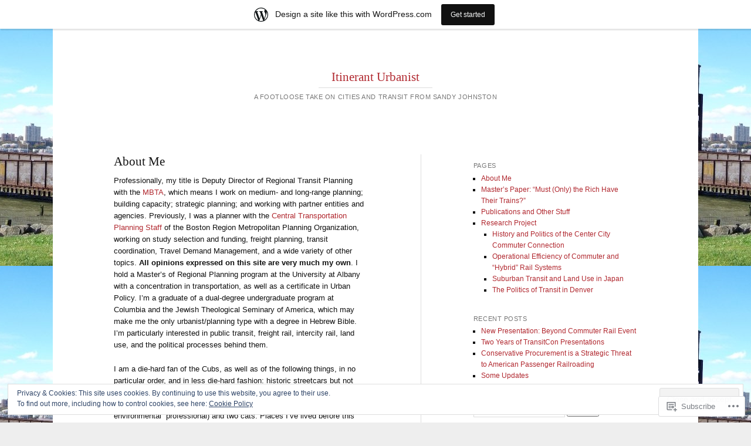

--- FILE ---
content_type: text/html; charset=UTF-8
request_url: https://itineranturbanist.wordpress.com/about-me/
body_size: 29975
content:
<!DOCTYPE html>
<html lang="en">
<head>
<meta charset="UTF-8" />
<meta name="viewport" content="width=device-width" />
<title>About Me | Itinerant Urbanist</title>
<link rel="profile" href="http://gmpg.org/xfn/11" />
<link rel="pingback" href="https://itineranturbanist.wordpress.com/xmlrpc.php" />
<!--[if lt IE 9]>
<script src="https://s0.wp.com/wp-content/themes/pub/reddle/js/html5.js?m=1322254433i" type="text/javascript"></script>
<![endif]-->

<meta name='robots' content='max-image-preview:large' />
<link rel='dns-prefetch' href='//s0.wp.com' />
<link rel='dns-prefetch' href='//widgets.wp.com' />
<link rel='dns-prefetch' href='//af.pubmine.com' />
<link rel="alternate" type="application/rss+xml" title="Itinerant Urbanist &raquo; Feed" href="https://itineranturbanist.wordpress.com/feed/" />
<link rel="alternate" type="application/rss+xml" title="Itinerant Urbanist &raquo; Comments Feed" href="https://itineranturbanist.wordpress.com/comments/feed/" />
<link rel="alternate" type="application/rss+xml" title="Itinerant Urbanist &raquo; About Me Comments Feed" href="https://itineranturbanist.wordpress.com/about-me/feed/" />
	<script type="text/javascript">
		/* <![CDATA[ */
		function addLoadEvent(func) {
			var oldonload = window.onload;
			if (typeof window.onload != 'function') {
				window.onload = func;
			} else {
				window.onload = function () {
					oldonload();
					func();
				}
			}
		}
		/* ]]> */
	</script>
	<link crossorigin='anonymous' rel='stylesheet' id='all-css-0-1' href='/_static/??-eJxtjEsOwjAMRC9EMBUoiAXiLG6wojTOR7WjiNuTdoGEYDkz7w30alzJSlkhNVO5+ZAFenh6UgFqYy0xkGHsoJQqo5KA6Ivp6EQO8P+AQxzYQlrRRbOnH3zm4j9CwjWShuzNjCsM9LvZ5Ee6T1c72cvpZs/LG8VZRLg=&cssminify=yes' type='text/css' media='all' />
<style id='wp-emoji-styles-inline-css'>

	img.wp-smiley, img.emoji {
		display: inline !important;
		border: none !important;
		box-shadow: none !important;
		height: 1em !important;
		width: 1em !important;
		margin: 0 0.07em !important;
		vertical-align: -0.1em !important;
		background: none !important;
		padding: 0 !important;
	}
/*# sourceURL=wp-emoji-styles-inline-css */
</style>
<link crossorigin='anonymous' rel='stylesheet' id='all-css-2-1' href='/wp-content/plugins/gutenberg-core/v22.4.0/build/styles/block-library/style.min.css?m=1768935615i&cssminify=yes' type='text/css' media='all' />
<style id='wp-block-library-inline-css'>
.has-text-align-justify {
	text-align:justify;
}
.has-text-align-justify{text-align:justify;}

/*# sourceURL=wp-block-library-inline-css */
</style><style id='global-styles-inline-css'>
:root{--wp--preset--aspect-ratio--square: 1;--wp--preset--aspect-ratio--4-3: 4/3;--wp--preset--aspect-ratio--3-4: 3/4;--wp--preset--aspect-ratio--3-2: 3/2;--wp--preset--aspect-ratio--2-3: 2/3;--wp--preset--aspect-ratio--16-9: 16/9;--wp--preset--aspect-ratio--9-16: 9/16;--wp--preset--color--black: #000000;--wp--preset--color--cyan-bluish-gray: #abb8c3;--wp--preset--color--white: #ffffff;--wp--preset--color--pale-pink: #f78da7;--wp--preset--color--vivid-red: #cf2e2e;--wp--preset--color--luminous-vivid-orange: #ff6900;--wp--preset--color--luminous-vivid-amber: #fcb900;--wp--preset--color--light-green-cyan: #7bdcb5;--wp--preset--color--vivid-green-cyan: #00d084;--wp--preset--color--pale-cyan-blue: #8ed1fc;--wp--preset--color--vivid-cyan-blue: #0693e3;--wp--preset--color--vivid-purple: #9b51e0;--wp--preset--gradient--vivid-cyan-blue-to-vivid-purple: linear-gradient(135deg,rgb(6,147,227) 0%,rgb(155,81,224) 100%);--wp--preset--gradient--light-green-cyan-to-vivid-green-cyan: linear-gradient(135deg,rgb(122,220,180) 0%,rgb(0,208,130) 100%);--wp--preset--gradient--luminous-vivid-amber-to-luminous-vivid-orange: linear-gradient(135deg,rgb(252,185,0) 0%,rgb(255,105,0) 100%);--wp--preset--gradient--luminous-vivid-orange-to-vivid-red: linear-gradient(135deg,rgb(255,105,0) 0%,rgb(207,46,46) 100%);--wp--preset--gradient--very-light-gray-to-cyan-bluish-gray: linear-gradient(135deg,rgb(238,238,238) 0%,rgb(169,184,195) 100%);--wp--preset--gradient--cool-to-warm-spectrum: linear-gradient(135deg,rgb(74,234,220) 0%,rgb(151,120,209) 20%,rgb(207,42,186) 40%,rgb(238,44,130) 60%,rgb(251,105,98) 80%,rgb(254,248,76) 100%);--wp--preset--gradient--blush-light-purple: linear-gradient(135deg,rgb(255,206,236) 0%,rgb(152,150,240) 100%);--wp--preset--gradient--blush-bordeaux: linear-gradient(135deg,rgb(254,205,165) 0%,rgb(254,45,45) 50%,rgb(107,0,62) 100%);--wp--preset--gradient--luminous-dusk: linear-gradient(135deg,rgb(255,203,112) 0%,rgb(199,81,192) 50%,rgb(65,88,208) 100%);--wp--preset--gradient--pale-ocean: linear-gradient(135deg,rgb(255,245,203) 0%,rgb(182,227,212) 50%,rgb(51,167,181) 100%);--wp--preset--gradient--electric-grass: linear-gradient(135deg,rgb(202,248,128) 0%,rgb(113,206,126) 100%);--wp--preset--gradient--midnight: linear-gradient(135deg,rgb(2,3,129) 0%,rgb(40,116,252) 100%);--wp--preset--font-size--small: 13px;--wp--preset--font-size--medium: 20px;--wp--preset--font-size--large: 36px;--wp--preset--font-size--x-large: 42px;--wp--preset--font-family--albert-sans: 'Albert Sans', sans-serif;--wp--preset--font-family--alegreya: Alegreya, serif;--wp--preset--font-family--arvo: Arvo, serif;--wp--preset--font-family--bodoni-moda: 'Bodoni Moda', serif;--wp--preset--font-family--bricolage-grotesque: 'Bricolage Grotesque', sans-serif;--wp--preset--font-family--cabin: Cabin, sans-serif;--wp--preset--font-family--chivo: Chivo, sans-serif;--wp--preset--font-family--commissioner: Commissioner, sans-serif;--wp--preset--font-family--cormorant: Cormorant, serif;--wp--preset--font-family--courier-prime: 'Courier Prime', monospace;--wp--preset--font-family--crimson-pro: 'Crimson Pro', serif;--wp--preset--font-family--dm-mono: 'DM Mono', monospace;--wp--preset--font-family--dm-sans: 'DM Sans', sans-serif;--wp--preset--font-family--dm-serif-display: 'DM Serif Display', serif;--wp--preset--font-family--domine: Domine, serif;--wp--preset--font-family--eb-garamond: 'EB Garamond', serif;--wp--preset--font-family--epilogue: Epilogue, sans-serif;--wp--preset--font-family--fahkwang: Fahkwang, sans-serif;--wp--preset--font-family--figtree: Figtree, sans-serif;--wp--preset--font-family--fira-sans: 'Fira Sans', sans-serif;--wp--preset--font-family--fjalla-one: 'Fjalla One', sans-serif;--wp--preset--font-family--fraunces: Fraunces, serif;--wp--preset--font-family--gabarito: Gabarito, system-ui;--wp--preset--font-family--ibm-plex-mono: 'IBM Plex Mono', monospace;--wp--preset--font-family--ibm-plex-sans: 'IBM Plex Sans', sans-serif;--wp--preset--font-family--ibarra-real-nova: 'Ibarra Real Nova', serif;--wp--preset--font-family--instrument-serif: 'Instrument Serif', serif;--wp--preset--font-family--inter: Inter, sans-serif;--wp--preset--font-family--josefin-sans: 'Josefin Sans', sans-serif;--wp--preset--font-family--jost: Jost, sans-serif;--wp--preset--font-family--libre-baskerville: 'Libre Baskerville', serif;--wp--preset--font-family--libre-franklin: 'Libre Franklin', sans-serif;--wp--preset--font-family--literata: Literata, serif;--wp--preset--font-family--lora: Lora, serif;--wp--preset--font-family--merriweather: Merriweather, serif;--wp--preset--font-family--montserrat: Montserrat, sans-serif;--wp--preset--font-family--newsreader: Newsreader, serif;--wp--preset--font-family--noto-sans-mono: 'Noto Sans Mono', sans-serif;--wp--preset--font-family--nunito: Nunito, sans-serif;--wp--preset--font-family--open-sans: 'Open Sans', sans-serif;--wp--preset--font-family--overpass: Overpass, sans-serif;--wp--preset--font-family--pt-serif: 'PT Serif', serif;--wp--preset--font-family--petrona: Petrona, serif;--wp--preset--font-family--piazzolla: Piazzolla, serif;--wp--preset--font-family--playfair-display: 'Playfair Display', serif;--wp--preset--font-family--plus-jakarta-sans: 'Plus Jakarta Sans', sans-serif;--wp--preset--font-family--poppins: Poppins, sans-serif;--wp--preset--font-family--raleway: Raleway, sans-serif;--wp--preset--font-family--roboto: Roboto, sans-serif;--wp--preset--font-family--roboto-slab: 'Roboto Slab', serif;--wp--preset--font-family--rubik: Rubik, sans-serif;--wp--preset--font-family--rufina: Rufina, serif;--wp--preset--font-family--sora: Sora, sans-serif;--wp--preset--font-family--source-sans-3: 'Source Sans 3', sans-serif;--wp--preset--font-family--source-serif-4: 'Source Serif 4', serif;--wp--preset--font-family--space-mono: 'Space Mono', monospace;--wp--preset--font-family--syne: Syne, sans-serif;--wp--preset--font-family--texturina: Texturina, serif;--wp--preset--font-family--urbanist: Urbanist, sans-serif;--wp--preset--font-family--work-sans: 'Work Sans', sans-serif;--wp--preset--spacing--20: 0.44rem;--wp--preset--spacing--30: 0.67rem;--wp--preset--spacing--40: 1rem;--wp--preset--spacing--50: 1.5rem;--wp--preset--spacing--60: 2.25rem;--wp--preset--spacing--70: 3.38rem;--wp--preset--spacing--80: 5.06rem;--wp--preset--shadow--natural: 6px 6px 9px rgba(0, 0, 0, 0.2);--wp--preset--shadow--deep: 12px 12px 50px rgba(0, 0, 0, 0.4);--wp--preset--shadow--sharp: 6px 6px 0px rgba(0, 0, 0, 0.2);--wp--preset--shadow--outlined: 6px 6px 0px -3px rgb(255, 255, 255), 6px 6px rgb(0, 0, 0);--wp--preset--shadow--crisp: 6px 6px 0px rgb(0, 0, 0);}:where(body) { margin: 0; }:where(.is-layout-flex){gap: 0.5em;}:where(.is-layout-grid){gap: 0.5em;}body .is-layout-flex{display: flex;}.is-layout-flex{flex-wrap: wrap;align-items: center;}.is-layout-flex > :is(*, div){margin: 0;}body .is-layout-grid{display: grid;}.is-layout-grid > :is(*, div){margin: 0;}body{padding-top: 0px;padding-right: 0px;padding-bottom: 0px;padding-left: 0px;}:root :where(.wp-element-button, .wp-block-button__link){background-color: #32373c;border-width: 0;color: #fff;font-family: inherit;font-size: inherit;font-style: inherit;font-weight: inherit;letter-spacing: inherit;line-height: inherit;padding-top: calc(0.667em + 2px);padding-right: calc(1.333em + 2px);padding-bottom: calc(0.667em + 2px);padding-left: calc(1.333em + 2px);text-decoration: none;text-transform: inherit;}.has-black-color{color: var(--wp--preset--color--black) !important;}.has-cyan-bluish-gray-color{color: var(--wp--preset--color--cyan-bluish-gray) !important;}.has-white-color{color: var(--wp--preset--color--white) !important;}.has-pale-pink-color{color: var(--wp--preset--color--pale-pink) !important;}.has-vivid-red-color{color: var(--wp--preset--color--vivid-red) !important;}.has-luminous-vivid-orange-color{color: var(--wp--preset--color--luminous-vivid-orange) !important;}.has-luminous-vivid-amber-color{color: var(--wp--preset--color--luminous-vivid-amber) !important;}.has-light-green-cyan-color{color: var(--wp--preset--color--light-green-cyan) !important;}.has-vivid-green-cyan-color{color: var(--wp--preset--color--vivid-green-cyan) !important;}.has-pale-cyan-blue-color{color: var(--wp--preset--color--pale-cyan-blue) !important;}.has-vivid-cyan-blue-color{color: var(--wp--preset--color--vivid-cyan-blue) !important;}.has-vivid-purple-color{color: var(--wp--preset--color--vivid-purple) !important;}.has-black-background-color{background-color: var(--wp--preset--color--black) !important;}.has-cyan-bluish-gray-background-color{background-color: var(--wp--preset--color--cyan-bluish-gray) !important;}.has-white-background-color{background-color: var(--wp--preset--color--white) !important;}.has-pale-pink-background-color{background-color: var(--wp--preset--color--pale-pink) !important;}.has-vivid-red-background-color{background-color: var(--wp--preset--color--vivid-red) !important;}.has-luminous-vivid-orange-background-color{background-color: var(--wp--preset--color--luminous-vivid-orange) !important;}.has-luminous-vivid-amber-background-color{background-color: var(--wp--preset--color--luminous-vivid-amber) !important;}.has-light-green-cyan-background-color{background-color: var(--wp--preset--color--light-green-cyan) !important;}.has-vivid-green-cyan-background-color{background-color: var(--wp--preset--color--vivid-green-cyan) !important;}.has-pale-cyan-blue-background-color{background-color: var(--wp--preset--color--pale-cyan-blue) !important;}.has-vivid-cyan-blue-background-color{background-color: var(--wp--preset--color--vivid-cyan-blue) !important;}.has-vivid-purple-background-color{background-color: var(--wp--preset--color--vivid-purple) !important;}.has-black-border-color{border-color: var(--wp--preset--color--black) !important;}.has-cyan-bluish-gray-border-color{border-color: var(--wp--preset--color--cyan-bluish-gray) !important;}.has-white-border-color{border-color: var(--wp--preset--color--white) !important;}.has-pale-pink-border-color{border-color: var(--wp--preset--color--pale-pink) !important;}.has-vivid-red-border-color{border-color: var(--wp--preset--color--vivid-red) !important;}.has-luminous-vivid-orange-border-color{border-color: var(--wp--preset--color--luminous-vivid-orange) !important;}.has-luminous-vivid-amber-border-color{border-color: var(--wp--preset--color--luminous-vivid-amber) !important;}.has-light-green-cyan-border-color{border-color: var(--wp--preset--color--light-green-cyan) !important;}.has-vivid-green-cyan-border-color{border-color: var(--wp--preset--color--vivid-green-cyan) !important;}.has-pale-cyan-blue-border-color{border-color: var(--wp--preset--color--pale-cyan-blue) !important;}.has-vivid-cyan-blue-border-color{border-color: var(--wp--preset--color--vivid-cyan-blue) !important;}.has-vivid-purple-border-color{border-color: var(--wp--preset--color--vivid-purple) !important;}.has-vivid-cyan-blue-to-vivid-purple-gradient-background{background: var(--wp--preset--gradient--vivid-cyan-blue-to-vivid-purple) !important;}.has-light-green-cyan-to-vivid-green-cyan-gradient-background{background: var(--wp--preset--gradient--light-green-cyan-to-vivid-green-cyan) !important;}.has-luminous-vivid-amber-to-luminous-vivid-orange-gradient-background{background: var(--wp--preset--gradient--luminous-vivid-amber-to-luminous-vivid-orange) !important;}.has-luminous-vivid-orange-to-vivid-red-gradient-background{background: var(--wp--preset--gradient--luminous-vivid-orange-to-vivid-red) !important;}.has-very-light-gray-to-cyan-bluish-gray-gradient-background{background: var(--wp--preset--gradient--very-light-gray-to-cyan-bluish-gray) !important;}.has-cool-to-warm-spectrum-gradient-background{background: var(--wp--preset--gradient--cool-to-warm-spectrum) !important;}.has-blush-light-purple-gradient-background{background: var(--wp--preset--gradient--blush-light-purple) !important;}.has-blush-bordeaux-gradient-background{background: var(--wp--preset--gradient--blush-bordeaux) !important;}.has-luminous-dusk-gradient-background{background: var(--wp--preset--gradient--luminous-dusk) !important;}.has-pale-ocean-gradient-background{background: var(--wp--preset--gradient--pale-ocean) !important;}.has-electric-grass-gradient-background{background: var(--wp--preset--gradient--electric-grass) !important;}.has-midnight-gradient-background{background: var(--wp--preset--gradient--midnight) !important;}.has-small-font-size{font-size: var(--wp--preset--font-size--small) !important;}.has-medium-font-size{font-size: var(--wp--preset--font-size--medium) !important;}.has-large-font-size{font-size: var(--wp--preset--font-size--large) !important;}.has-x-large-font-size{font-size: var(--wp--preset--font-size--x-large) !important;}.has-albert-sans-font-family{font-family: var(--wp--preset--font-family--albert-sans) !important;}.has-alegreya-font-family{font-family: var(--wp--preset--font-family--alegreya) !important;}.has-arvo-font-family{font-family: var(--wp--preset--font-family--arvo) !important;}.has-bodoni-moda-font-family{font-family: var(--wp--preset--font-family--bodoni-moda) !important;}.has-bricolage-grotesque-font-family{font-family: var(--wp--preset--font-family--bricolage-grotesque) !important;}.has-cabin-font-family{font-family: var(--wp--preset--font-family--cabin) !important;}.has-chivo-font-family{font-family: var(--wp--preset--font-family--chivo) !important;}.has-commissioner-font-family{font-family: var(--wp--preset--font-family--commissioner) !important;}.has-cormorant-font-family{font-family: var(--wp--preset--font-family--cormorant) !important;}.has-courier-prime-font-family{font-family: var(--wp--preset--font-family--courier-prime) !important;}.has-crimson-pro-font-family{font-family: var(--wp--preset--font-family--crimson-pro) !important;}.has-dm-mono-font-family{font-family: var(--wp--preset--font-family--dm-mono) !important;}.has-dm-sans-font-family{font-family: var(--wp--preset--font-family--dm-sans) !important;}.has-dm-serif-display-font-family{font-family: var(--wp--preset--font-family--dm-serif-display) !important;}.has-domine-font-family{font-family: var(--wp--preset--font-family--domine) !important;}.has-eb-garamond-font-family{font-family: var(--wp--preset--font-family--eb-garamond) !important;}.has-epilogue-font-family{font-family: var(--wp--preset--font-family--epilogue) !important;}.has-fahkwang-font-family{font-family: var(--wp--preset--font-family--fahkwang) !important;}.has-figtree-font-family{font-family: var(--wp--preset--font-family--figtree) !important;}.has-fira-sans-font-family{font-family: var(--wp--preset--font-family--fira-sans) !important;}.has-fjalla-one-font-family{font-family: var(--wp--preset--font-family--fjalla-one) !important;}.has-fraunces-font-family{font-family: var(--wp--preset--font-family--fraunces) !important;}.has-gabarito-font-family{font-family: var(--wp--preset--font-family--gabarito) !important;}.has-ibm-plex-mono-font-family{font-family: var(--wp--preset--font-family--ibm-plex-mono) !important;}.has-ibm-plex-sans-font-family{font-family: var(--wp--preset--font-family--ibm-plex-sans) !important;}.has-ibarra-real-nova-font-family{font-family: var(--wp--preset--font-family--ibarra-real-nova) !important;}.has-instrument-serif-font-family{font-family: var(--wp--preset--font-family--instrument-serif) !important;}.has-inter-font-family{font-family: var(--wp--preset--font-family--inter) !important;}.has-josefin-sans-font-family{font-family: var(--wp--preset--font-family--josefin-sans) !important;}.has-jost-font-family{font-family: var(--wp--preset--font-family--jost) !important;}.has-libre-baskerville-font-family{font-family: var(--wp--preset--font-family--libre-baskerville) !important;}.has-libre-franklin-font-family{font-family: var(--wp--preset--font-family--libre-franklin) !important;}.has-literata-font-family{font-family: var(--wp--preset--font-family--literata) !important;}.has-lora-font-family{font-family: var(--wp--preset--font-family--lora) !important;}.has-merriweather-font-family{font-family: var(--wp--preset--font-family--merriweather) !important;}.has-montserrat-font-family{font-family: var(--wp--preset--font-family--montserrat) !important;}.has-newsreader-font-family{font-family: var(--wp--preset--font-family--newsreader) !important;}.has-noto-sans-mono-font-family{font-family: var(--wp--preset--font-family--noto-sans-mono) !important;}.has-nunito-font-family{font-family: var(--wp--preset--font-family--nunito) !important;}.has-open-sans-font-family{font-family: var(--wp--preset--font-family--open-sans) !important;}.has-overpass-font-family{font-family: var(--wp--preset--font-family--overpass) !important;}.has-pt-serif-font-family{font-family: var(--wp--preset--font-family--pt-serif) !important;}.has-petrona-font-family{font-family: var(--wp--preset--font-family--petrona) !important;}.has-piazzolla-font-family{font-family: var(--wp--preset--font-family--piazzolla) !important;}.has-playfair-display-font-family{font-family: var(--wp--preset--font-family--playfair-display) !important;}.has-plus-jakarta-sans-font-family{font-family: var(--wp--preset--font-family--plus-jakarta-sans) !important;}.has-poppins-font-family{font-family: var(--wp--preset--font-family--poppins) !important;}.has-raleway-font-family{font-family: var(--wp--preset--font-family--raleway) !important;}.has-roboto-font-family{font-family: var(--wp--preset--font-family--roboto) !important;}.has-roboto-slab-font-family{font-family: var(--wp--preset--font-family--roboto-slab) !important;}.has-rubik-font-family{font-family: var(--wp--preset--font-family--rubik) !important;}.has-rufina-font-family{font-family: var(--wp--preset--font-family--rufina) !important;}.has-sora-font-family{font-family: var(--wp--preset--font-family--sora) !important;}.has-source-sans-3-font-family{font-family: var(--wp--preset--font-family--source-sans-3) !important;}.has-source-serif-4-font-family{font-family: var(--wp--preset--font-family--source-serif-4) !important;}.has-space-mono-font-family{font-family: var(--wp--preset--font-family--space-mono) !important;}.has-syne-font-family{font-family: var(--wp--preset--font-family--syne) !important;}.has-texturina-font-family{font-family: var(--wp--preset--font-family--texturina) !important;}.has-urbanist-font-family{font-family: var(--wp--preset--font-family--urbanist) !important;}.has-work-sans-font-family{font-family: var(--wp--preset--font-family--work-sans) !important;}
/*# sourceURL=global-styles-inline-css */
</style>

<style id='classic-theme-styles-inline-css'>
.wp-block-button__link{background-color:#32373c;border-radius:9999px;box-shadow:none;color:#fff;font-size:1.125em;padding:calc(.667em + 2px) calc(1.333em + 2px);text-decoration:none}.wp-block-file__button{background:#32373c;color:#fff}.wp-block-accordion-heading{margin:0}.wp-block-accordion-heading__toggle{background-color:inherit!important;color:inherit!important}.wp-block-accordion-heading__toggle:not(:focus-visible){outline:none}.wp-block-accordion-heading__toggle:focus,.wp-block-accordion-heading__toggle:hover{background-color:inherit!important;border:none;box-shadow:none;color:inherit;padding:var(--wp--preset--spacing--20,1em) 0;text-decoration:none}.wp-block-accordion-heading__toggle:focus-visible{outline:auto;outline-offset:0}
/*# sourceURL=/wp-content/plugins/gutenberg-core/v22.4.0/build/styles/block-library/classic.min.css */
</style>
<link crossorigin='anonymous' rel='stylesheet' id='all-css-4-1' href='/_static/??-eJx9jskOwjAMRH+IYPblgPgUlMWClDqJYqf9fVxVXABxseSZefbAWIzPSTAJUDOlb/eYGHyuqDoVK6AJwhAt9kgaW3rmBfzGxqKMca5UZDY6KTYy8lCQ/3EdSrH+aVSaT8wGUM7pbd4GTCFXsE0yWZHovzDg6sG12AcYsDp9reLUmT/3qcyVLuvj4bRd7fbnTfcCmvdj7g==&cssminify=yes' type='text/css' media='all' />
<link rel='stylesheet' id='verbum-gutenberg-css-css' href='https://widgets.wp.com/verbum-block-editor/block-editor.css?ver=1738686361' media='all' />
<link crossorigin='anonymous' rel='stylesheet' id='all-css-6-1' href='/_static/??-eJx9i0EKgzAQAD9kXCTS4kF8i8Y1RjbZ4G4o/X3jTS+9zcAMfLJxnBSTgu4YUSCXBU5cV0IQ/RK2TqSBWxeLyVR8SFK7hdhX9FCrm/6bPLIhdrMGTg8xG83hvNYpjt27716Dtb09fjbcPK8=&cssminify=yes' type='text/css' media='all' />
<style id='jetpack-global-styles-frontend-style-inline-css'>
:root { --font-headings: unset; --font-base: unset; --font-headings-default: -apple-system,BlinkMacSystemFont,"Segoe UI",Roboto,Oxygen-Sans,Ubuntu,Cantarell,"Helvetica Neue",sans-serif; --font-base-default: -apple-system,BlinkMacSystemFont,"Segoe UI",Roboto,Oxygen-Sans,Ubuntu,Cantarell,"Helvetica Neue",sans-serif;}
/*# sourceURL=jetpack-global-styles-frontend-style-inline-css */
</style>
<link crossorigin='anonymous' rel='stylesheet' id='all-css-8-1' href='/_static/??-eJyNjcEKwjAQRH/IuFRT6kX8FNkmS5K6yQY3Qfx7bfEiXrwM82B4A49qnJRGpUHupnIPqSgs1Cq624chi6zhO5OCRryTR++fW00l7J3qDv43XVNxoOISsmEJol/wY2uR8vs3WggsM/I6uOTzMI3Hw8lOg11eUT1JKA==&cssminify=yes' type='text/css' media='all' />
<script type="text/javascript" id="wpcom-actionbar-placeholder-js-extra">
/* <![CDATA[ */
var actionbardata = {"siteID":"63442769","postID":"63","siteURL":"https://itineranturbanist.wordpress.com","xhrURL":"https://itineranturbanist.wordpress.com/wp-admin/admin-ajax.php","nonce":"9ac09ab596","isLoggedIn":"","statusMessage":"","subsEmailDefault":"instantly","proxyScriptUrl":"https://s0.wp.com/wp-content/js/wpcom-proxy-request.js?m=1513050504i&amp;ver=20211021","shortlink":"https://wp.me/P4icmt-11","i18n":{"followedText":"New posts from this site will now appear in your \u003Ca href=\"https://wordpress.com/reader\"\u003EReader\u003C/a\u003E","foldBar":"Collapse this bar","unfoldBar":"Expand this bar","shortLinkCopied":"Shortlink copied to clipboard."}};
//# sourceURL=wpcom-actionbar-placeholder-js-extra
/* ]]> */
</script>
<script type="text/javascript" id="jetpack-mu-wpcom-settings-js-before">
/* <![CDATA[ */
var JETPACK_MU_WPCOM_SETTINGS = {"assetsUrl":"https://s0.wp.com/wp-content/mu-plugins/jetpack-mu-wpcom-plugin/moon/jetpack_vendor/automattic/jetpack-mu-wpcom/src/build/"};
//# sourceURL=jetpack-mu-wpcom-settings-js-before
/* ]]> */
</script>
<script crossorigin='anonymous' type='text/javascript'  src='/_static/??/wp-content/js/rlt-proxy.js,/wp-content/blog-plugins/wordads-classes/js/cmp/v2/cmp-non-gdpr.js?m=1720530689j'></script>
<script type="text/javascript" id="rlt-proxy-js-after">
/* <![CDATA[ */
	rltInitialize( {"token":null,"iframeOrigins":["https:\/\/widgets.wp.com"]} );
//# sourceURL=rlt-proxy-js-after
/* ]]> */
</script>
<link rel="EditURI" type="application/rsd+xml" title="RSD" href="https://itineranturbanist.wordpress.com/xmlrpc.php?rsd" />
<meta name="generator" content="WordPress.com" />
<link rel="canonical" href="https://itineranturbanist.wordpress.com/about-me/" />
<link rel='shortlink' href='https://wp.me/P4icmt-11' />
<link rel="alternate" type="application/json+oembed" href="https://public-api.wordpress.com/oembed/?format=json&amp;url=https%3A%2F%2Fitineranturbanist.wordpress.com%2Fabout-me%2F&amp;for=wpcom-auto-discovery" /><link rel="alternate" type="application/xml+oembed" href="https://public-api.wordpress.com/oembed/?format=xml&amp;url=https%3A%2F%2Fitineranturbanist.wordpress.com%2Fabout-me%2F&amp;for=wpcom-auto-discovery" />
<!-- Jetpack Open Graph Tags -->
<meta property="og:type" content="article" />
<meta property="og:title" content="About Me" />
<meta property="og:url" content="https://itineranturbanist.wordpress.com/about-me/" />
<meta property="og:description" content="Professionally, my title is Deputy Director of Regional Transit Planning with the MBTA, which means I work on medium- and long-range planning; building capacity; strategic planning; and working wit…" />
<meta property="article:published_time" content="2014-02-20T19:35:38+00:00" />
<meta property="article:modified_time" content="2023-08-29T18:03:56+00:00" />
<meta property="og:site_name" content="Itinerant Urbanist" />
<meta property="og:image" content="https://s0.wp.com/i/blank.jpg?m=1383295312i" />
<meta property="og:image:width" content="200" />
<meta property="og:image:height" content="200" />
<meta property="og:image:alt" content="" />
<meta property="og:locale" content="en_US" />
<meta property="fb:app_id" content="249643311490" />
<meta property="article:publisher" content="https://www.facebook.com/WordPresscom" />
<meta name="twitter:text:title" content="About Me" />
<meta name="twitter:card" content="summary" />

<!-- End Jetpack Open Graph Tags -->
<link rel="shortcut icon" type="image/x-icon" href="https://s0.wp.com/i/favicon.ico?m=1713425267i" sizes="16x16 24x24 32x32 48x48" />
<link rel="icon" type="image/x-icon" href="https://s0.wp.com/i/favicon.ico?m=1713425267i" sizes="16x16 24x24 32x32 48x48" />
<link rel="apple-touch-icon" href="https://s0.wp.com/i/webclip.png?m=1713868326i" />
<link rel='openid.server' href='https://itineranturbanist.wordpress.com/?openidserver=1' />
<link rel='openid.delegate' href='https://itineranturbanist.wordpress.com/' />
<link rel="search" type="application/opensearchdescription+xml" href="https://itineranturbanist.wordpress.com/osd.xml" title="Itinerant Urbanist" />
<link rel="search" type="application/opensearchdescription+xml" href="https://s1.wp.com/opensearch.xml" title="WordPress.com" />
<style type="text/css">.recentcomments a{display:inline !important;padding:0 !important;margin:0 !important;}</style>		<style type="text/css">
			.recentcomments a {
				display: inline !important;
				padding: 0 !important;
				margin: 0 !important;
			}

			table.recentcommentsavatartop img.avatar, table.recentcommentsavatarend img.avatar {
				border: 0px;
				margin: 0;
			}

			table.recentcommentsavatartop a, table.recentcommentsavatarend a {
				border: 0px !important;
				background-color: transparent !important;
			}

			td.recentcommentsavatarend, td.recentcommentsavatartop {
				padding: 0px 0px 1px 0px;
				margin: 0px;
			}

			td.recentcommentstextend {
				border: none !important;
				padding: 0px 0px 2px 10px;
			}

			.rtl td.recentcommentstextend {
				padding: 0px 10px 2px 0px;
			}

			td.recentcommentstexttop {
				border: none;
				padding: 0px 0px 0px 10px;
			}

			.rtl td.recentcommentstexttop {
				padding: 0px 10px 0px 0px;
			}
		</style>
		<meta name="description" content="Professionally, my title is Deputy Director of Regional Transit Planning with the MBTA, which means I work on medium- and long-range planning; building capacity; strategic planning; and working with partner entities and agencies. Previously, I was a planner with the Central Transportation Planning Staff of the Boston Region Metropolitan Planning Organization, working on study selection&hellip;" />
	<style type="text/css">
	#masthead img {
		float: left;
	}
			#site-description {
			color: #777 !important;
		}
			#header-image {
			margin-bottom: 3.23em;
		}
		</style>
	<style type="text/css" id="custom-background-css">
body.custom-background { background-image: url("https://itineranturbanist.files.wordpress.com/2014/02/transfer-bridge_pic1.jpg"); background-position: center top; background-size: auto; background-repeat: repeat; background-attachment: fixed; }
</style>
	<script type="text/javascript">
/* <![CDATA[ */
var wa_client = {}; wa_client.cmd = []; wa_client.config = { 'blog_id': 63442769, 'blog_language': 'en', 'is_wordads': false, 'hosting_type': 0, 'afp_account_id': null, 'afp_host_id': 5038568878849053, 'theme': 'pub/reddle', '_': { 'title': 'Advertisement', 'privacy_settings': 'Privacy Settings' }, 'formats': [ 'inline', 'belowpost', 'bottom_sticky', 'sidebar_sticky_right', 'sidebar', 'gutenberg_rectangle', 'gutenberg_leaderboard', 'gutenberg_mobile_leaderboard', 'gutenberg_skyscraper' ] };
/* ]]> */
</script>
		<script type="text/javascript">

			window.doNotSellCallback = function() {

				var linkElements = [
					'a[href="https://wordpress.com/?ref=footer_blog"]',
					'a[href="https://wordpress.com/?ref=footer_website"]',
					'a[href="https://wordpress.com/?ref=vertical_footer"]',
					'a[href^="https://wordpress.com/?ref=footer_segment_"]',
				].join(',');

				var dnsLink = document.createElement( 'a' );
				dnsLink.href = 'https://wordpress.com/advertising-program-optout/';
				dnsLink.classList.add( 'do-not-sell-link' );
				dnsLink.rel = 'nofollow';
				dnsLink.style.marginLeft = '0.5em';
				dnsLink.textContent = 'Do Not Sell or Share My Personal Information';

				var creditLinks = document.querySelectorAll( linkElements );

				if ( 0 === creditLinks.length ) {
					return false;
				}

				Array.prototype.forEach.call( creditLinks, function( el ) {
					el.insertAdjacentElement( 'afterend', dnsLink );
				});

				return true;
			};

		</script>
		<script type="text/javascript">
	window.google_analytics_uacct = "UA-52447-2";
</script>

<script type="text/javascript">
	var _gaq = _gaq || [];
	_gaq.push(['_setAccount', 'UA-52447-2']);
	_gaq.push(['_gat._anonymizeIp']);
	_gaq.push(['_setDomainName', 'wordpress.com']);
	_gaq.push(['_initData']);
	_gaq.push(['_trackPageview']);

	(function() {
		var ga = document.createElement('script'); ga.type = 'text/javascript'; ga.async = true;
		ga.src = ('https:' == document.location.protocol ? 'https://ssl' : 'http://www') + '.google-analytics.com/ga.js';
		(document.getElementsByTagName('head')[0] || document.getElementsByTagName('body')[0]).appendChild(ga);
	})();
</script>
<link crossorigin='anonymous' rel='stylesheet' id='all-css-0-3' href='/_static/??-eJyNjcEOgkAMRH9IaIiJwMH4KWQpKymy7Wbb6u+LRE28eZs3mbyBR65Q2CIbJK/y6jOxwhItB7y9GZIIf7rhHnmSAsFNUjAj/K6vUpLCRGrwcga0vQJUhbk4k3C95QP8fzoQI4xO6wTqo2KhbJtGf6lOtJsv6dy0p67vm649Lk+h8lNL&cssminify=yes' type='text/css' media='all' />
</head>

<body class="wp-singular page-template-default page page-id-63 custom-background wp-theme-pubreddle customizer-styles-applied primary secondary single-author fluid jetpack-reblog-enabled has-marketing-bar has-marketing-bar-theme-reddle">
<div id="page" class="hfeed">
	<header id="masthead" role="banner">
		<div class="site-branding">
			<h1 id="site-title"><a href="https://itineranturbanist.wordpress.com/" title="Itinerant Urbanist" rel="home">Itinerant Urbanist</a></h1>
			<h2 id="site-description">A Footloose Take on Cities and Transit from Sandy Johnston</h2>
		</div><!-- .site-branding -->

		
			</header><!-- #masthead -->

	<div id="main">
		<div id="primary">
			<div id="content" role="main">

				
					
<article id="post-63" class="post-63 page type-page status-publish hentry">
	
	<header class="entry-header">
		<h1 class="entry-title">About Me</h1>	</header><!-- .entry-header -->

	<div class="entry-content">
		<p>Professionally, my title is Deputy Director of Regional Transit Planning with the <a href="http://mbta.com">MBTA</a>, which means I work on medium- and long-range planning; building capacity; strategic planning; and working with partner entities and agencies. Previously, I was a planner with the <a href="http://ctps.org" target="_blank" rel="noopener">Central Transportation Planning Staff</a> of the Boston Region Metropolitan Planning Organization, working on study selection and funding, freight planning, transit coordination, Travel Demand Management, and a wide variety of other topics. <strong>All opinions expressed on this site are very much my own</strong>. I hold a Master&#8217;s of Regional Planning program at the University at Albany with a concentration in transportation, as well as a certificate in Urban Policy. I&#8217;m a graduate of a dual-degree undergraduate program at Columbia and the Jewish Theological Seminary of America, which may make me the only urbanist/planning type with a degree in Hebrew Bible. I&#8217;m particularly interested in public transit, freight rail, intercity rail, land use, and the political processes behind them.</p>
<p>I am a die-hard fan of the Cubs, as well as of the following things, in no particular order, and in less die-hard fashion: historic streetcars but not modern ones, Art Deco architecture, the Columbia River Gorge, and otters. I live in the lovely Jamaica Plain area of Boston with my partner (an environmental  professional) and two cats. Places I&#8217;ve lived before this include Portland, OR; Storm Lake, IA; New Haven, CT; Chicago; Jerusalem; New York City, and Albany. I also spent two summers in Hong Kong as a kid. Clearly, I can&#8217;t stay in any one place too long, so follow me here as I plot my next move&#8230;</p>
<p>Want to get in touch? You can find me on Twitter <a href="https://twitter.com/sandypsj" target="_blank" rel="noopener">@sandypsj</a> or email me below.</p>
<div data-test='contact-form'
			id='contact-form-63'
			class='wp-block-jetpack-contact-form-container '
			data-wp-interactive='jetpack/form' data-wp-context='{"formId":"63","formHash":"a71aa8d1f56773c2a67cbe5a00b9d03074ffc31b","showErrors":false,"errors":[],"fields":[],"isMultiStep":false,"useAjax":false,"submissionData":null,"formattedSubmissionData":[],"submissionSuccess":false,"submissionError":null,"elementId":"jp-form-a71aa8d1f56773c2a67cbe5a00b9d03074ffc31b","isSingleInputForm":false}'
			data-wp-watch--scroll-to-wrapper="callbacks.scrollToWrapper"
		>
<div class="contact-form-submission contact-form-ajax-submission" data-wp-class--submission-success="context.submissionSuccess"><p class="go-back-message"><a class="link" role="button" tabindex="0" data-wp-on--click="actions.goBack" href="/about-me/">← Back</a></p><h4 id="contact-form-success-header">Thank you for your response. ✨</h4>

<template data-wp-each--submission="context.formattedSubmissionData">
					<div class="jetpack_forms_contact-form-success-summary">
						<div class="field-name" data-wp-text="context.submission.label" data-wp-bind--hidden="!context.submission.label"></div>
						<div class="field-value" data-wp-text="context.submission.value" data-wp-bind--hidden="!context.submission.showPlainValue"></div>
						<a class="field-url" data-wp-bind--href="context.submission.url" data-wp-text="context.submission.value" data-wp-bind--hidden="!context.submission.url" target="_blank" rel="noopener noreferrer"></a>
						<div class="field-images" data-wp-bind--hidden="!context.submission.images">
							<template data-wp-each--image="context.submission.images">
								<div class="field-image-option" data-wp-class--is-empty="!context.image.src">
									<figure class="field-image-option__image" data-wp-class--is-empty="!context.image.src">
										<img data-wp-bind--src="context.image.src" data-wp-bind--hidden="!context.image.src" />
										<img src="[data-uri]" data-wp-bind--hidden="context.image.src" />
									</figure>
									<div class="field-image-option__label-wrapper">
										<span class="field-image-option__label-code" data-wp-text="context.image.letterCode"></span>
										<span class="field-image-option__label" data-wp-text="context.image.label" data-wp-bind--hidden="!context.image.label"></span>
									</div>
								</div>
							</template>
						</div>
					</div>
				</template></div><form action='https://itineranturbanist.wordpress.com/about-me/'
				id='jp-form-a71aa8d1f56773c2a67cbe5a00b9d03074ffc31b'
				method='post'
				class='contact-form commentsblock' aria-label="About Me"
				data-wp-on--submit="actions.onFormSubmit"
				data-wp-on--reset="actions.onFormReset"
				data-wp-class--submission-success="context.submissionSuccess"
				data-wp-class--is-first-step="state.isFirstStep"
				data-wp-class--is-last-step="state.isLastStep"
				data-wp-class--is-ajax-form="context.useAjax"
				novalidate >
<input type='hidden' name='jetpack_contact_form_jwt' value='eyJ0eXAiOiJKV1QiLCJhbGciOiJIUzI1NiJ9.[base64].hzdMKSSjBk3EZli_QcTNGB9fkl96APO-Gwif680L1XU' />

<div style=""  data-wp-interactive="jetpack/form" data-wp-context='{"fieldId":"g63-name","fieldType":"name","fieldLabel":"Name","fieldValue":"","fieldPlaceholder":"","fieldIsRequired":"1","fieldErrorMessage":"","fieldExtra":[],"formHash":"a71aa8d1f56773c2a67cbe5a00b9d03074ffc31b"}'  class='grunion-field-name-wrap grunion-field-wrap'  data-wp-init='callbacks.initializeField' data-wp-on--jetpack-form-reset='callbacks.initializeField' >
<label
				for='g63-name' class="grunion-field-label name" >Name<span class="grunion-label-required" aria-hidden="true">(required)</span></label>
<input
					type='text'
					name='g63-name'
					id='g63-name'
					value=''

					data-wp-bind--aria-invalid='state.fieldHasErrors'
					data-wp-bind--value='state.getFieldValue'
					aria-errormessage='g63-name-text-error-message'
					data-wp-on--input='actions.onFieldChange'
					data-wp-on--blur='actions.onFieldBlur'
					data-wp-class--has-value='state.hasFieldValue'

					class='name  grunion-field' 
					required='true' aria-required='true'  />
 
			<div id="g63-name-text-error" class="contact-form__input-error" data-wp-class--has-errors="state.fieldHasErrors">
				<span class="contact-form__warning-icon">
					<svg width="16" height="16" viewBox="0 0 16 16" fill="none" xmlns="http://www.w3.org/2000/svg">
						<path d="M8.50015 11.6402H7.50015V10.6402H8.50015V11.6402Z" />
						<path d="M7.50015 9.64018H8.50015V6.30684H7.50015V9.64018Z" />
						<path fill-rule="evenodd" clip-rule="evenodd" d="M6.98331 3.0947C7.42933 2.30177 8.57096 2.30177 9.01698 3.09469L13.8771 11.7349C14.3145 12.5126 13.7525 13.4735 12.8602 13.4735H3.14004C2.24774 13.4735 1.68575 12.5126 2.12321 11.7349L6.98331 3.0947ZM8.14541 3.58496C8.08169 3.47168 7.9186 3.47168 7.85488 3.58496L2.99478 12.2251C2.93229 12.3362 3.01257 12.4735 3.14004 12.4735H12.8602C12.9877 12.4735 13.068 12.3362 13.0055 12.2251L8.14541 3.58496Z" />
					</svg>
					<span class="visually-hidden">Warning</span>
				</span>
				<span data-wp-text="state.errorMessage" id="g63-name-text-error-message" role="alert" aria-live="assertive"></span>
			</div> 
	</div>

<div style=""  data-wp-interactive="jetpack/form" data-wp-context='{"fieldId":"g63-email","fieldType":"email","fieldLabel":"Email","fieldValue":"","fieldPlaceholder":"","fieldIsRequired":"1","fieldErrorMessage":"","fieldExtra":[],"formHash":"a71aa8d1f56773c2a67cbe5a00b9d03074ffc31b"}'  class='grunion-field-email-wrap grunion-field-wrap'  data-wp-init='callbacks.initializeField' data-wp-on--jetpack-form-reset='callbacks.initializeField' >
<label
				for='g63-email' class="grunion-field-label email" >Email<span class="grunion-label-required" aria-hidden="true">(required)</span></label>
<input
					type='email'
					name='g63-email'
					id='g63-email'
					value=''

					data-wp-bind--aria-invalid='state.fieldHasErrors'
					data-wp-bind--value='state.getFieldValue'
					aria-errormessage='g63-email-email-error-message'
					data-wp-on--input='actions.onFieldChange'
					data-wp-on--blur='actions.onFieldBlur'
					data-wp-class--has-value='state.hasFieldValue'

					class='email  grunion-field' 
					required='true' aria-required='true'  />
 
			<div id="g63-email-email-error" class="contact-form__input-error" data-wp-class--has-errors="state.fieldHasErrors">
				<span class="contact-form__warning-icon">
					<svg width="16" height="16" viewBox="0 0 16 16" fill="none" xmlns="http://www.w3.org/2000/svg">
						<path d="M8.50015 11.6402H7.50015V10.6402H8.50015V11.6402Z" />
						<path d="M7.50015 9.64018H8.50015V6.30684H7.50015V9.64018Z" />
						<path fill-rule="evenodd" clip-rule="evenodd" d="M6.98331 3.0947C7.42933 2.30177 8.57096 2.30177 9.01698 3.09469L13.8771 11.7349C14.3145 12.5126 13.7525 13.4735 12.8602 13.4735H3.14004C2.24774 13.4735 1.68575 12.5126 2.12321 11.7349L6.98331 3.0947ZM8.14541 3.58496C8.08169 3.47168 7.9186 3.47168 7.85488 3.58496L2.99478 12.2251C2.93229 12.3362 3.01257 12.4735 3.14004 12.4735H12.8602C12.9877 12.4735 13.068 12.3362 13.0055 12.2251L8.14541 3.58496Z" />
					</svg>
					<span class="visually-hidden">Warning</span>
				</span>
				<span data-wp-text="state.errorMessage" id="g63-email-email-error-message" role="alert" aria-live="assertive"></span>
			</div> 
	</div>

<div style=""  data-wp-interactive="jetpack/form" data-wp-context='{"fieldId":"g63-website","fieldType":"url","fieldLabel":"Website","fieldValue":"","fieldPlaceholder":"","fieldIsRequired":"","fieldErrorMessage":"","fieldExtra":[],"formHash":"a71aa8d1f56773c2a67cbe5a00b9d03074ffc31b"}'  class='grunion-field-url-wrap grunion-field-wrap'  data-wp-init='callbacks.initializeField' data-wp-on--jetpack-form-reset='callbacks.initializeField' >
<label
				for='g63-website' class="grunion-field-label url" >Website</label>
<input
					type='text'
					name='g63-website'
					id='g63-website'
					value=''

					data-wp-bind--aria-invalid='state.fieldHasErrors'
					data-wp-bind--value='state.getFieldValue'
					aria-errormessage='g63-website-text-error-message'
					data-wp-on--input='actions.onFieldChange'
					data-wp-on--blur='actions.onFieldBlur'
					data-wp-class--has-value='state.hasFieldValue'

					class='url  grunion-field' 
					 />
 
			<div id="g63-website-text-error" class="contact-form__input-error" data-wp-class--has-errors="state.fieldHasErrors">
				<span class="contact-form__warning-icon">
					<svg width="16" height="16" viewBox="0 0 16 16" fill="none" xmlns="http://www.w3.org/2000/svg">
						<path d="M8.50015 11.6402H7.50015V10.6402H8.50015V11.6402Z" />
						<path d="M7.50015 9.64018H8.50015V6.30684H7.50015V9.64018Z" />
						<path fill-rule="evenodd" clip-rule="evenodd" d="M6.98331 3.0947C7.42933 2.30177 8.57096 2.30177 9.01698 3.09469L13.8771 11.7349C14.3145 12.5126 13.7525 13.4735 12.8602 13.4735H3.14004C2.24774 13.4735 1.68575 12.5126 2.12321 11.7349L6.98331 3.0947ZM8.14541 3.58496C8.08169 3.47168 7.9186 3.47168 7.85488 3.58496L2.99478 12.2251C2.93229 12.3362 3.01257 12.4735 3.14004 12.4735H12.8602C12.9877 12.4735 13.068 12.3362 13.0055 12.2251L8.14541 3.58496Z" />
					</svg>
					<span class="visually-hidden">Warning</span>
				</span>
				<span data-wp-text="state.errorMessage" id="g63-website-text-error-message" role="alert" aria-live="assertive"></span>
			</div> 
	</div>

<div style=""  data-wp-interactive="jetpack/form" data-wp-context='{"fieldId":"g63-comment","fieldType":"textarea","fieldLabel":"Comment","fieldValue":"","fieldPlaceholder":"","fieldIsRequired":"1","fieldErrorMessage":"","fieldExtra":[],"formHash":"a71aa8d1f56773c2a67cbe5a00b9d03074ffc31b"}'  class='grunion-field-textarea-wrap grunion-field-wrap'  data-wp-init='callbacks.initializeField' data-wp-on--jetpack-form-reset='callbacks.initializeField' >
<label
				for='contact-form-comment-g63-comment' class="grunion-field-label textarea" >Comment<span class="grunion-label-required" aria-hidden="true">(required)</span></label>
<textarea
		                style=''
		                name='g63-comment'
		                id='contact-form-comment-g63-comment'
		                rows='20'
						data-wp-text='state.getFieldValue'
						data-wp-on--input='actions.onFieldChange'
						data-wp-on--blur='actions.onFieldBlur'
						data-wp-class--has-value='state.hasFieldValue'
						data-wp-bind--aria-invalid='state.fieldHasErrors'
						aria-errormessage='g63-comment-textarea-error-message'
						class='textarea  grunion-field'  required aria-required='true'></textarea>
 
			<div id="g63-comment-textarea-error" class="contact-form__input-error" data-wp-class--has-errors="state.fieldHasErrors">
				<span class="contact-form__warning-icon">
					<svg width="16" height="16" viewBox="0 0 16 16" fill="none" xmlns="http://www.w3.org/2000/svg">
						<path d="M8.50015 11.6402H7.50015V10.6402H8.50015V11.6402Z" />
						<path d="M7.50015 9.64018H8.50015V6.30684H7.50015V9.64018Z" />
						<path fill-rule="evenodd" clip-rule="evenodd" d="M6.98331 3.0947C7.42933 2.30177 8.57096 2.30177 9.01698 3.09469L13.8771 11.7349C14.3145 12.5126 13.7525 13.4735 12.8602 13.4735H3.14004C2.24774 13.4735 1.68575 12.5126 2.12321 11.7349L6.98331 3.0947ZM8.14541 3.58496C8.08169 3.47168 7.9186 3.47168 7.85488 3.58496L2.99478 12.2251C2.93229 12.3362 3.01257 12.4735 3.14004 12.4735H12.8602C12.9877 12.4735 13.068 12.3362 13.0055 12.2251L8.14541 3.58496Z" />
					</svg>
					<span class="visually-hidden">Warning</span>
				</span>
				<span data-wp-text="state.errorMessage" id="g63-comment-textarea-error-message" role="alert" aria-live="assertive"></span>
			</div>
	</div>
	<p class='contact-submit'>
<div class="contact-form__error" data-wp-class--show-errors="state.showFormErrors"><span class="contact-form__warning-icon"><span class="visually-hidden">Warning.</span><i aria-hidden="true"></i></span>
				<span data-wp-text="state.getFormErrorMessage"></span>
				<ul>
				<template data-wp-each="state.getErrorList" data-wp-key="context.item.id">
					<li><a data-wp-bind--href="context.item.anchor" data-wp-on--click="actions.scrollIntoView" data-wp-text="context.item.label"></a></li>
				</template>
				</ul></div><div class="contact-form__error" data-wp-class--show-errors="state.showSubmissionError" data-wp-text="context.submissionError"></div>		<button type='submit' class='pushbutton-wide'>Submit</button>		<input type='hidden' name='contact-form-id' value='63' />
		<input type='hidden' name='action' value='grunion-contact-form' />
		<input type='hidden' name='contact-form-hash' value='a71aa8d1f56773c2a67cbe5a00b9d03074ffc31b' />
	</p>
<p style="display: none !important;" class="akismet-fields-container" data-prefix="ak_"><label>&#916;<textarea name="ak_hp_textarea" cols="45" rows="8" maxlength="100"></textarea></label><input type="hidden" id="ak_js_1" name="ak_js" value="29"/><script type="text/javascript">
/* <![CDATA[ */
document.getElementById( "ak_js_1" ).setAttribute( "value", ( new Date() ).getTime() );
/* ]]&gt; */
</script>
</p></form>
</div>
<div id="atatags-370373-6978394eb9be4">
		<script type="text/javascript">
			__ATA = window.__ATA || {};
			__ATA.cmd = window.__ATA.cmd || [];
			__ATA.cmd.push(function() {
				__ATA.initVideoSlot('atatags-370373-6978394eb9be4', {
					sectionId: '370373',
					format: 'inread'
				});
			});
		</script>
	</div><span id="wordads-inline-marker" style="display: none;"></span><div id="jp-post-flair" class="sharedaddy sd-like-enabled sd-sharing-enabled"><div class="sharedaddy sd-sharing-enabled"><div class="robots-nocontent sd-block sd-social sd-social-icon-text sd-sharing"><h3 class="sd-title">Share this:</h3><div class="sd-content"><ul><li class="share-twitter"><a rel="nofollow noopener noreferrer"
				data-shared="sharing-twitter-63"
				class="share-twitter sd-button share-icon"
				href="https://itineranturbanist.wordpress.com/about-me/?share=twitter"
				target="_blank"
				aria-labelledby="sharing-twitter-63"
				>
				<span id="sharing-twitter-63" hidden>Share on X (Opens in new window)</span>
				<span>X</span>
			</a></li><li class="share-facebook"><a rel="nofollow noopener noreferrer"
				data-shared="sharing-facebook-63"
				class="share-facebook sd-button share-icon"
				href="https://itineranturbanist.wordpress.com/about-me/?share=facebook"
				target="_blank"
				aria-labelledby="sharing-facebook-63"
				>
				<span id="sharing-facebook-63" hidden>Share on Facebook (Opens in new window)</span>
				<span>Facebook</span>
			</a></li><li class="share-end"></li></ul></div></div></div><div class='sharedaddy sd-block sd-like jetpack-likes-widget-wrapper jetpack-likes-widget-unloaded' id='like-post-wrapper-63442769-63-6978394ebb283' data-src='//widgets.wp.com/likes/index.html?ver=20260127#blog_id=63442769&amp;post_id=63&amp;origin=itineranturbanist.wordpress.com&amp;obj_id=63442769-63-6978394ebb283' data-name='like-post-frame-63442769-63-6978394ebb283' data-title='Like or Reblog'><div class='likes-widget-placeholder post-likes-widget-placeholder' style='height: 55px;'><span class='button'><span>Like</span></span> <span class='loading'>Loading...</span></div><span class='sd-text-color'></span><a class='sd-link-color'></a></div></div>			</div><!-- .entry-content -->

	</article><!-- #post-## -->

					
<div id="comments">

			<h2 id="comments-title">
			One thought on &ldquo;<span>About Me</span>&rdquo;		</h2>

		
		<ol class="commentlist">
			
	<li class="comment even thread-even depth-1" id="li-comment-1469">
		<article id="comment-1469" class="comment">
			<footer>
				<div class="comment-author vcard">
					<img referrerpolicy="no-referrer" alt='Darryl&#039;s avatar' src='https://1.gravatar.com/avatar/dabccdc140a6674c046f9530bd90eebd468e1f1b259d5770d570d0d509595ca1?s=47&#038;d=identicon&#038;r=G' srcset='https://1.gravatar.com/avatar/dabccdc140a6674c046f9530bd90eebd468e1f1b259d5770d570d0d509595ca1?s=47&#038;d=identicon&#038;r=G 1x, https://1.gravatar.com/avatar/dabccdc140a6674c046f9530bd90eebd468e1f1b259d5770d570d0d509595ca1?s=71&#038;d=identicon&#038;r=G 1.5x, https://1.gravatar.com/avatar/dabccdc140a6674c046f9530bd90eebd468e1f1b259d5770d570d0d509595ca1?s=94&#038;d=identicon&#038;r=G 2x, https://1.gravatar.com/avatar/dabccdc140a6674c046f9530bd90eebd468e1f1b259d5770d570d0d509595ca1?s=141&#038;d=identicon&#038;r=G 3x, https://1.gravatar.com/avatar/dabccdc140a6674c046f9530bd90eebd468e1f1b259d5770d570d0d509595ca1?s=188&#038;d=identicon&#038;r=G 4x' class='avatar avatar-47' height='47' width='47' decoding='async' />					<cite class="fn"><a href="http://Young" class="url" rel="ugc external nofollow">Darryl</a></cite>
				</div><!-- .comment-author .vcard -->
				
				<div class="comment-meta commentmetadata">
					<a class="comment-time" href="https://itineranturbanist.wordpress.com/about-me/#comment-1469"><time pubdate datetime="2015-03-07T12:09:48-05:00">
					March 7, 2015 at 12:09 pm					</time></a>
									</div><!-- .comment-meta .commentmetadata -->
			</footer>

			<div class="comment-content"><p>Greetings,<br />
I just discovered your blog really have enjoyed your posts.  I&#8217;m an itinerant resident of Albany, actually Slingerlands, (a little over one year now)and Washington DC  and work in the city urbanism/sustainablity space.  You totally nailed both the pluses and minuses of the Capital Region.  I&#8217;ve never heard the expression of Smalbany and it totally fits.</p>
<p>I was wondering, have you examined equity relation to your research?</p>
<p>Best,<br />
Darryl</p>
</div>

			<div class="reply">
				<a rel="nofollow" class="comment-reply-link" href="https://itineranturbanist.wordpress.com/about-me/?replytocom=1469#respond" data-commentid="1469" data-postid="63" data-belowelement="comment-1469" data-respondelement="respond" data-replyto="Reply to Darryl" aria-label="Reply to Darryl">Reply</a>			</div><!-- .reply -->
		</article><!-- #comment-## -->

	</li><!-- #comment-## -->
		</ol>

		
	
	
		<div id="respond" class="comment-respond">
		<h3 id="reply-title" class="comment-reply-title">Leave a comment <small><a rel="nofollow" id="cancel-comment-reply-link" href="/about-me/#respond" style="display:none;">Cancel reply</a></small></h3><form action="https://itineranturbanist.wordpress.com/wp-comments-post.php" method="post" id="commentform" class="comment-form">


<div class="comment-form__verbum transparent"></div><div class="verbum-form-meta"><input type='hidden' name='comment_post_ID' value='63' id='comment_post_ID' />
<input type='hidden' name='comment_parent' id='comment_parent' value='0' />

			<input type="hidden" name="highlander_comment_nonce" id="highlander_comment_nonce" value="43efe3c248" />
			<input type="hidden" name="verbum_show_subscription_modal" value="" /></div><p style="display: none;"><input type="hidden" id="akismet_comment_nonce" name="akismet_comment_nonce" value="023b6c194a" /></p><p style="display: none !important;" class="akismet-fields-container" data-prefix="ak_"><label>&#916;<textarea name="ak_hp_textarea" cols="45" rows="8" maxlength="100"></textarea></label><input type="hidden" id="ak_js_2" name="ak_js" value="189"/><script type="text/javascript">
/* <![CDATA[ */
document.getElementById( "ak_js_2" ).setAttribute( "value", ( new Date() ).getTime() );
/* ]]> */
</script>
</p></form>	</div><!-- #respond -->
	
</div><!-- #comments -->

				
			</div><!-- #content -->
		</div><!-- #primary -->


<div id="secondary" class="widget-area" role="complementary">
	<aside id="pages-2" class="widget widget_pages"><h1 class="widget-title">Pages</h1>
			<ul>
				<li class="page_item page-item-63 current_page_item"><a href="https://itineranturbanist.wordpress.com/about-me/" aria-current="page">About Me</a></li>
<li class="page_item page-item-2093"><a href="https://itineranturbanist.wordpress.com/masters-paper-must-only-the-rich-have-their-trains/">Master&#8217;s Paper: &#8220;Must (Only) the Rich Have Their&nbsp;Trains?&#8221;</a></li>
<li class="page_item page-item-2808"><a href="https://itineranturbanist.wordpress.com/publications-and-other-stuff/">Publications and Other&nbsp;Stuff</a></li>
<li class="page_item page-item-709 page_item_has_children"><a href="https://itineranturbanist.wordpress.com/research-project/">Research Project</a>
<ul class='children'>
	<li class="page_item page-item-730"><a href="https://itineranturbanist.wordpress.com/research-project/history-and-politics-of-the-center-city-commuter-connection/">History and Politics of the Center City Commuter&nbsp;Connection</a></li>
	<li class="page_item page-item-1613"><a href="https://itineranturbanist.wordpress.com/research-project/operational-efficiency-of-commuter-and-hybrid-rail-systems/">Operational Efficiency of Commuter and &#8220;Hybrid&#8221; Rail&nbsp;Systems</a></li>
	<li class="page_item page-item-1645"><a href="https://itineranturbanist.wordpress.com/research-project/suburban-transit-and-land-use-in-japan/">Suburban Transit and Land Use in&nbsp;Japan</a></li>
	<li class="page_item page-item-733"><a href="https://itineranturbanist.wordpress.com/research-project/the-politics-of-transit-in-denver/">The Politics of Transit in&nbsp;Denver</a></li>
</ul>
</li>
			</ul>

			</aside>
		<aside id="recent-posts-2" class="widget widget_recent_entries">
		<h1 class="widget-title">Recent Posts</h1>
		<ul>
											<li>
					<a href="https://itineranturbanist.wordpress.com/2023/08/29/new-presentation-beyond-commuter-rail-event/">New Presentation: Beyond Commuter Rail&nbsp;Event</a>
									</li>
											<li>
					<a href="https://itineranturbanist.wordpress.com/2022/04/11/two-years-of-transitcon-presentations/">Two Years of TransitCon&nbsp;Presentations</a>
									</li>
											<li>
					<a href="https://itineranturbanist.wordpress.com/2021/12/07/conservative-procurement-is-a-strategic-threat-to-american-passenger-railroading/">Conservative Procurement is a Strategic Threat to American Passenger&nbsp;Railroading</a>
									</li>
											<li>
					<a href="https://itineranturbanist.wordpress.com/2021/09/30/some-updates/">Some Updates</a>
									</li>
											<li>
					<a href="https://itineranturbanist.wordpress.com/2020/05/26/the-mohawk-valley-and-freight-sprawl/">The Mohawk Valley and Freight&nbsp;Sprawl</a>
									</li>
					</ul>

		</aside><aside id="search-2" class="widget widget_search"><form method="get" id="searchform" action="https://itineranturbanist.wordpress.com/">
	<label for="s" class="assistive-text">Search</label>
	<input type="text" class="field" name="s" id="s" placeholder="Search" />
	<input type="submit" class="submit" name="submit" id="searchsubmit" value="Search" />
</form>
</aside><aside id="twitter_timeline-2" class="widget widget_twitter_timeline"><h1 class="widget-title">Follow me on Twitter</h1><a class="twitter-timeline" data-width="225" data-height="600" data-theme="light" data-border-color="#e8e8e8" data-lang="EN" data-partner="jetpack" data-chrome="noborders" href="https://twitter.com/sandypsj" href="https://twitter.com/sandypsj">My Tweets</a></aside><aside id="recent-comments-2" class="widget widget_recent_comments"><h1 class="widget-title">Recent Comments</h1>				<table class="recentcommentsavatar" cellspacing="0" cellpadding="0" border="0">
					<tr><td title="thenerdysaxophonist" class="recentcommentsavatartop" style="height:48px; width:48px;"><img referrerpolicy="no-referrer" alt='thenerdysaxophonist&#039;s avatar' src='https://1.gravatar.com/avatar/ac8a615aa6158d59da0ad1ef37bc89b0a5f1b6f85fbe85d4871519d87d436150?s=48&#038;d=identicon&#038;r=G' srcset='https://1.gravatar.com/avatar/ac8a615aa6158d59da0ad1ef37bc89b0a5f1b6f85fbe85d4871519d87d436150?s=48&#038;d=identicon&#038;r=G 1x, https://1.gravatar.com/avatar/ac8a615aa6158d59da0ad1ef37bc89b0a5f1b6f85fbe85d4871519d87d436150?s=72&#038;d=identicon&#038;r=G 1.5x, https://1.gravatar.com/avatar/ac8a615aa6158d59da0ad1ef37bc89b0a5f1b6f85fbe85d4871519d87d436150?s=96&#038;d=identicon&#038;r=G 2x, https://1.gravatar.com/avatar/ac8a615aa6158d59da0ad1ef37bc89b0a5f1b6f85fbe85d4871519d87d436150?s=144&#038;d=identicon&#038;r=G 3x, https://1.gravatar.com/avatar/ac8a615aa6158d59da0ad1ef37bc89b0a5f1b6f85fbe85d4871519d87d436150?s=192&#038;d=identicon&#038;r=G 4x' class='avatar avatar-48' height='48' width='48' loading='lazy' decoding='async' /></td><td class="recentcommentstexttop" style="">thenerdysaxophonist on <a href="https://itineranturbanist.wordpress.com/2021/12/07/conservative-procurement-is-a-strategic-threat-to-american-passenger-railroading/comment-page-1/#comment-21633">Conservative Procurement is a&hellip;</a></td></tr><tr><td title="Carole Bass" class="recentcommentsavatarend" style="height:48px; width:48px;"><a href="https://maryoliverchallenge.com" rel="nofollow"><img referrerpolicy="no-referrer" alt='Carole Bass&#039;s avatar' src='https://0.gravatar.com/avatar/6ef35ffaeb5e3f592d49561790579d02754acc3cfba2e3dc3d46107e5ae4e4cc?s=48&#038;d=identicon&#038;r=G' srcset='https://0.gravatar.com/avatar/6ef35ffaeb5e3f592d49561790579d02754acc3cfba2e3dc3d46107e5ae4e4cc?s=48&#038;d=identicon&#038;r=G 1x, https://0.gravatar.com/avatar/6ef35ffaeb5e3f592d49561790579d02754acc3cfba2e3dc3d46107e5ae4e4cc?s=72&#038;d=identicon&#038;r=G 1.5x, https://0.gravatar.com/avatar/6ef35ffaeb5e3f592d49561790579d02754acc3cfba2e3dc3d46107e5ae4e4cc?s=96&#038;d=identicon&#038;r=G 2x, https://0.gravatar.com/avatar/6ef35ffaeb5e3f592d49561790579d02754acc3cfba2e3dc3d46107e5ae4e4cc?s=144&#038;d=identicon&#038;r=G 3x, https://0.gravatar.com/avatar/6ef35ffaeb5e3f592d49561790579d02754acc3cfba2e3dc3d46107e5ae4e4cc?s=192&#038;d=identicon&#038;r=G 4x' class='avatar avatar-48' height='48' width='48' loading='lazy' decoding='async' /></a></td><td class="recentcommentstextend" style=""><a href="https://maryoliverchallenge.com" rel="nofollow">Carole Bass</a> on <a href="https://itineranturbanist.wordpress.com/2021/09/30/some-updates/comment-page-1/#comment-21284">Some Updates</a></td></tr><tr><td title="Micah the Drum Corps Pseudoboomer" class="recentcommentsavatarend" style="height:48px; width:48px;"><img referrerpolicy="no-referrer" alt='Micah the Drum Corps Pseudoboomer&#039;s avatar' src='https://lh3.googleusercontent.com/a-/AOh14GhSS867NAwSK42_Z3eKDrTnloxayc37_f5DwmR_eA=s96-c' srcset='https://lh3.googleusercontent.com/a-/AOh14GhSS867NAwSK42_Z3eKDrTnloxayc37_f5DwmR_eA=s96-c 1x, https://lh3.googleusercontent.com/a-/AOh14GhSS867NAwSK42_Z3eKDrTnloxayc37_f5DwmR_eA=s96-c 1.5x, https://lh3.googleusercontent.com/a-/AOh14GhSS867NAwSK42_Z3eKDrTnloxayc37_f5DwmR_eA=s96-c 2x, https://lh3.googleusercontent.com/a-/AOh14GhSS867NAwSK42_Z3eKDrTnloxayc37_f5DwmR_eA=s96-c 3x, https://lh3.googleusercontent.com/a-/AOh14GhSS867NAwSK42_Z3eKDrTnloxayc37_f5DwmR_eA=s96-c 4x' class='avatar avatar-48' height='48' width='48' loading='lazy' decoding='async' /></td><td class="recentcommentstextend" style="">Micah the Drum Corps&hellip; on <a href="https://itineranturbanist.wordpress.com/2020/05/26/the-mohawk-valley-and-freight-sprawl/comment-page-1/#comment-21274">The Mohawk Valley and Freight&hellip;</a></td></tr><tr><td title="Opinion: Fairfield County&#039;s needs transit-oriented development now - PostX News" class="recentcommentsavatarend" style="height:48px; width:48px;"><a href="https://www.postxnews.com/opinion-fairfield-countys-needs-transit-oriented-development-now/" rel="nofollow"><img referrerpolicy="no-referrer" alt='Unknown&#039;s avatar' src='https://www.postxnews.com/wp-content/uploads/2022/12/cropped-Icon-Post.png?w=48' srcset='https://www.postxnews.com/wp-content/uploads/2022/12/cropped-Icon-Post.png?w=48 1x, https://www.postxnews.com/wp-content/uploads/2022/12/cropped-Icon-Post.png?w=72 1.5x, https://www.postxnews.com/wp-content/uploads/2022/12/cropped-Icon-Post.png?w=96 2x, https://www.postxnews.com/wp-content/uploads/2022/12/cropped-Icon-Post.png?w=144 3x, https://www.postxnews.com/wp-content/uploads/2022/12/cropped-Icon-Post.png?w=192 4x' class='avatar avatar-48' height='48' width='48' loading='lazy' decoding='async' /></a></td><td class="recentcommentstextend" style=""><a href="https://www.postxnews.com/opinion-fairfield-countys-needs-transit-oriented-development-now/" rel="nofollow">Opinion: Fairfield C&hellip;</a> on <a href="https://itineranturbanist.wordpress.com/2015/01/15/towards-a-shore-line-metro/comment-page-1/#comment-21113">Towards a Shore Line&nbsp;Metr&hellip;</a></td></tr><tr><td title="Maintenance, Process, and the Future of the Off-Peak Subway &#8211; Home Signal" class="recentcommentsavatarend" style="height:48px; width:48px;"><a href="https://homesignalblog.wordpress.com/2021/08/15/maintenance-process-and-the-future-of-the-off-peak-subway/" rel="nofollow"></a></td><td class="recentcommentstextend" style=""><a href="https://homesignalblog.wordpress.com/2021/08/15/maintenance-process-and-the-future-of-the-off-peak-subway/" rel="nofollow">Maintenance, Process&hellip;</a> on <a href="https://itineranturbanist.wordpress.com/2019/01/02/transportation-ideas-for-a-green-new-deal/comment-page-1/#comment-20904">Transportation Ideas for a Gre&hellip;</a></td></tr>				</table>
				</aside><aside id="blog_subscription-2" class="widget widget_blog_subscription jetpack_subscription_widget"><h1 class="widget-title"><label for="subscribe-field">Follow Blog via Email</label></h1>

			<div class="wp-block-jetpack-subscriptions__container">
			<form
				action="https://subscribe.wordpress.com"
				method="post"
				accept-charset="utf-8"
				data-blog="63442769"
				data-post_access_level="everybody"
				id="subscribe-blog"
			>
				<p>Enter your email address to follow this blog and receive notifications of new posts by email.</p>
				<p id="subscribe-email">
					<label
						id="subscribe-field-label"
						for="subscribe-field"
						class="screen-reader-text"
					>
						Email Address:					</label>

					<input
							type="email"
							name="email"
							autocomplete="email"
							
							style="width: 95%; padding: 1px 10px"
							placeholder="Email Address"
							value=""
							id="subscribe-field"
							required
						/>				</p>

				<p id="subscribe-submit"
									>
					<input type="hidden" name="action" value="subscribe"/>
					<input type="hidden" name="blog_id" value="63442769"/>
					<input type="hidden" name="source" value="https://itineranturbanist.wordpress.com/about-me/"/>
					<input type="hidden" name="sub-type" value="widget"/>
					<input type="hidden" name="redirect_fragment" value="subscribe-blog"/>
					<input type="hidden" id="_wpnonce" name="_wpnonce" value="d8c18cdcf1" />					<button type="submit"
													class="wp-block-button__link"
																	>
						Follow ItinerantUrbanist!					</button>
				</p>
			</form>
						</div>
			
</aside><aside id="linkcat-1356" class="widget widget_links"><h1 class="widget-title">Blogroll</h1>
	<ul class='xoxo blogroll'>
<li><a href="http://secondavenuesagas.com/">2nd Avenue Sagas</a></li>
<li><a href="http://alloveralbany.com/">All Over Albany</a></li>
<li><a href="http://capntransit.blogspot.com/">Cap&#039;n Transit</a></li>
<li><a href="http://danielhertz.wordpress.com/">City Notes</a></li>
<li><a href="http://www.theatlanticcities.com/" title="citylab.com">CityLab</a></li>
<li><a href="http://greatergreaterwashington.org/">Greater Greater Washington</a></li>
<li><a href="http://www.humantransit.org/">Human Transit</a></li>
<li><a href="http://www.theatlantic.com/james-fallows/">James Fallows</a></li>
<li><a href="http://switchboard.nrdc.org/blogs/kbenfield/">Kaid Benfield @NRDC</a></li>
<li><a href="http://letsgola.wordpress.com/">Let&#039;s Go LA</a></li>
<li><a href="http://nextcity.org/daily/author/11022">Market Urbanism/Stephen Smith</a></li>
<li><a href="http://www.planetizen.com/blog/63">Michael Lewyn @Planetizen</a></li>
<li><a href="http://www.newhavenindependent.org/">New Haven Independent</a></li>
<li><a href="http://pedestrianobservations.wordpress.com/">Pedestrian Observations</a></li>
<li><a href="http://purple.city">Purple City</a></li>
<li><a href="http://reasonrail.blogspot.com/">Reason &amp; Rail</a></li>
<li><a href="http://sictransitphiladelphia.org/">Sic Transit Philadelphia</a></li>
<li><a href="http://www.smartgrowthforconservatives.com/">Smart Growth for Conservatives</a></li>
<li><a href="http://chi.streetsblog.org/">Streetsblog Chicago</a></li>
<li><a href="http://usa.streetsblog.org/">Streetsblog USA</a></li>
<li><a href="http://www.strongtowns.org/">Strong Towns</a></li>
<li><a href="http://systemicfailure.wordpress.com/">Systemic Failure</a></li>
<li><a href="http://www.thelirrtoday.com/">The LIRR Today</a></li>
<li><a href="http://www.thetransportpolitic.com/">The Transport Politic</a></li>
<li><a href="http://www.urbanophile.com/">The Urbanophile</a></li>
<li><a href="http://transitized.com/">Transitized</a></li>
<li><a href="http://transportationist.org/">Transportationist</a></li>
<li><a href="http://www.carfreeinbigd.com/">Walkable DFW</a></li>

	</ul>
</aside>
<aside id="archives-2" class="widget widget_archive"><h1 class="widget-title">Archives</h1>
			<ul>
					<li><a href='https://itineranturbanist.wordpress.com/2023/08/'>August 2023</a></li>
	<li><a href='https://itineranturbanist.wordpress.com/2022/04/'>April 2022</a></li>
	<li><a href='https://itineranturbanist.wordpress.com/2021/12/'>December 2021</a></li>
	<li><a href='https://itineranturbanist.wordpress.com/2021/09/'>September 2021</a></li>
	<li><a href='https://itineranturbanist.wordpress.com/2020/05/'>May 2020</a></li>
	<li><a href='https://itineranturbanist.wordpress.com/2020/04/'>April 2020</a></li>
	<li><a href='https://itineranturbanist.wordpress.com/2019/01/'>January 2019</a></li>
	<li><a href='https://itineranturbanist.wordpress.com/2018/08/'>August 2018</a></li>
	<li><a href='https://itineranturbanist.wordpress.com/2018/04/'>April 2018</a></li>
	<li><a href='https://itineranturbanist.wordpress.com/2018/03/'>March 2018</a></li>
	<li><a href='https://itineranturbanist.wordpress.com/2018/02/'>February 2018</a></li>
	<li><a href='https://itineranturbanist.wordpress.com/2018/01/'>January 2018</a></li>
	<li><a href='https://itineranturbanist.wordpress.com/2017/12/'>December 2017</a></li>
	<li><a href='https://itineranturbanist.wordpress.com/2017/11/'>November 2017</a></li>
	<li><a href='https://itineranturbanist.wordpress.com/2017/09/'>September 2017</a></li>
	<li><a href='https://itineranturbanist.wordpress.com/2017/08/'>August 2017</a></li>
	<li><a href='https://itineranturbanist.wordpress.com/2017/07/'>July 2017</a></li>
	<li><a href='https://itineranturbanist.wordpress.com/2017/03/'>March 2017</a></li>
	<li><a href='https://itineranturbanist.wordpress.com/2017/01/'>January 2017</a></li>
	<li><a href='https://itineranturbanist.wordpress.com/2016/12/'>December 2016</a></li>
	<li><a href='https://itineranturbanist.wordpress.com/2016/11/'>November 2016</a></li>
	<li><a href='https://itineranturbanist.wordpress.com/2016/09/'>September 2016</a></li>
	<li><a href='https://itineranturbanist.wordpress.com/2016/08/'>August 2016</a></li>
	<li><a href='https://itineranturbanist.wordpress.com/2016/06/'>June 2016</a></li>
	<li><a href='https://itineranturbanist.wordpress.com/2016/05/'>May 2016</a></li>
	<li><a href='https://itineranturbanist.wordpress.com/2016/04/'>April 2016</a></li>
	<li><a href='https://itineranturbanist.wordpress.com/2016/03/'>March 2016</a></li>
	<li><a href='https://itineranturbanist.wordpress.com/2016/02/'>February 2016</a></li>
	<li><a href='https://itineranturbanist.wordpress.com/2016/01/'>January 2016</a></li>
	<li><a href='https://itineranturbanist.wordpress.com/2015/12/'>December 2015</a></li>
	<li><a href='https://itineranturbanist.wordpress.com/2015/11/'>November 2015</a></li>
	<li><a href='https://itineranturbanist.wordpress.com/2015/10/'>October 2015</a></li>
	<li><a href='https://itineranturbanist.wordpress.com/2015/09/'>September 2015</a></li>
	<li><a href='https://itineranturbanist.wordpress.com/2015/08/'>August 2015</a></li>
	<li><a href='https://itineranturbanist.wordpress.com/2015/07/'>July 2015</a></li>
	<li><a href='https://itineranturbanist.wordpress.com/2015/06/'>June 2015</a></li>
	<li><a href='https://itineranturbanist.wordpress.com/2015/05/'>May 2015</a></li>
	<li><a href='https://itineranturbanist.wordpress.com/2015/04/'>April 2015</a></li>
	<li><a href='https://itineranturbanist.wordpress.com/2015/03/'>March 2015</a></li>
	<li><a href='https://itineranturbanist.wordpress.com/2015/02/'>February 2015</a></li>
	<li><a href='https://itineranturbanist.wordpress.com/2015/01/'>January 2015</a></li>
	<li><a href='https://itineranturbanist.wordpress.com/2014/12/'>December 2014</a></li>
	<li><a href='https://itineranturbanist.wordpress.com/2014/11/'>November 2014</a></li>
	<li><a href='https://itineranturbanist.wordpress.com/2014/10/'>October 2014</a></li>
	<li><a href='https://itineranturbanist.wordpress.com/2014/09/'>September 2014</a></li>
	<li><a href='https://itineranturbanist.wordpress.com/2014/08/'>August 2014</a></li>
	<li><a href='https://itineranturbanist.wordpress.com/2014/07/'>July 2014</a></li>
	<li><a href='https://itineranturbanist.wordpress.com/2014/06/'>June 2014</a></li>
	<li><a href='https://itineranturbanist.wordpress.com/2014/05/'>May 2014</a></li>
	<li><a href='https://itineranturbanist.wordpress.com/2014/04/'>April 2014</a></li>
	<li><a href='https://itineranturbanist.wordpress.com/2014/03/'>March 2014</a></li>
	<li><a href='https://itineranturbanist.wordpress.com/2014/02/'>February 2014</a></li>
			</ul>

			</aside><aside id="categories-2" class="widget widget_categories"><h1 class="widget-title">Categories</h1>
			<ul>
					<li class="cat-item cat-item-167377"><a href="https://itineranturbanist.wordpress.com/category/freight/">Freight</a>
</li>
	<li class="cat-item cat-item-398"><a href="https://itineranturbanist.wordpress.com/category/politics/">Politics</a>
</li>
	<li class="cat-item cat-item-35084917"><a href="https://itineranturbanist.wordpress.com/category/transit-2/">Transit</a>
</li>
	<li class="cat-item cat-item-1"><a href="https://itineranturbanist.wordpress.com/category/uncategorized/">Uncategorized</a>
</li>
	<li class="cat-item cat-item-159558"><a href="https://itineranturbanist.wordpress.com/category/urban-design/">Urban Design</a>
</li>
			</ul>

			</aside><aside id="meta-2" class="widget widget_meta"><h1 class="widget-title">Meta</h1>
		<ul>
			<li><a class="click-register" href="https://wordpress.com/start?ref=wplogin">Create account</a></li>			<li><a href="https://itineranturbanist.wordpress.com/wp-login.php">Log in</a></li>
			<li><a href="https://itineranturbanist.wordpress.com/feed/">Entries feed</a></li>
			<li><a href="https://itineranturbanist.wordpress.com/comments/feed/">Comments feed</a></li>

			<li><a href="https://wordpress.com/" title="Powered by WordPress, state-of-the-art semantic personal publishing platform.">WordPress.com</a></li>
		</ul>

		</aside><aside id="search-2" class="widget widget_search"><form method="get" id="searchform" action="https://itineranturbanist.wordpress.com/">
	<label for="s" class="assistive-text">Search</label>
	<input type="text" class="field" name="s" id="s" placeholder="Search" />
	<input type="submit" class="submit" name="submit" id="searchsubmit" value="Search" />
</form>
</aside>
		<aside id="recent-posts-2" class="widget widget_recent_entries">
		<h1 class="widget-title">Recent Posts</h1>
		<ul>
											<li>
					<a href="https://itineranturbanist.wordpress.com/2023/08/29/new-presentation-beyond-commuter-rail-event/">New Presentation: Beyond Commuter Rail&nbsp;Event</a>
									</li>
											<li>
					<a href="https://itineranturbanist.wordpress.com/2022/04/11/two-years-of-transitcon-presentations/">Two Years of TransitCon&nbsp;Presentations</a>
									</li>
											<li>
					<a href="https://itineranturbanist.wordpress.com/2021/12/07/conservative-procurement-is-a-strategic-threat-to-american-passenger-railroading/">Conservative Procurement is a Strategic Threat to American Passenger&nbsp;Railroading</a>
									</li>
											<li>
					<a href="https://itineranturbanist.wordpress.com/2021/09/30/some-updates/">Some Updates</a>
									</li>
											<li>
					<a href="https://itineranturbanist.wordpress.com/2020/05/26/the-mohawk-valley-and-freight-sprawl/">The Mohawk Valley and Freight&nbsp;Sprawl</a>
									</li>
					</ul>

		</aside><aside id="recent-comments-2" class="widget widget_recent_comments"><h1 class="widget-title">Recent Comments</h1>				<table class="recentcommentsavatar" cellspacing="0" cellpadding="0" border="0">
					<tr><td title="thenerdysaxophonist" class="recentcommentsavatartop" style="height:48px; width:48px;"><img referrerpolicy="no-referrer" alt='thenerdysaxophonist&#039;s avatar' src='https://1.gravatar.com/avatar/ac8a615aa6158d59da0ad1ef37bc89b0a5f1b6f85fbe85d4871519d87d436150?s=48&#038;d=identicon&#038;r=G' srcset='https://1.gravatar.com/avatar/ac8a615aa6158d59da0ad1ef37bc89b0a5f1b6f85fbe85d4871519d87d436150?s=48&#038;d=identicon&#038;r=G 1x, https://1.gravatar.com/avatar/ac8a615aa6158d59da0ad1ef37bc89b0a5f1b6f85fbe85d4871519d87d436150?s=72&#038;d=identicon&#038;r=G 1.5x, https://1.gravatar.com/avatar/ac8a615aa6158d59da0ad1ef37bc89b0a5f1b6f85fbe85d4871519d87d436150?s=96&#038;d=identicon&#038;r=G 2x, https://1.gravatar.com/avatar/ac8a615aa6158d59da0ad1ef37bc89b0a5f1b6f85fbe85d4871519d87d436150?s=144&#038;d=identicon&#038;r=G 3x, https://1.gravatar.com/avatar/ac8a615aa6158d59da0ad1ef37bc89b0a5f1b6f85fbe85d4871519d87d436150?s=192&#038;d=identicon&#038;r=G 4x' class='avatar avatar-48' height='48' width='48' loading='lazy' decoding='async' /></td><td class="recentcommentstexttop" style="">thenerdysaxophonist on <a href="https://itineranturbanist.wordpress.com/2021/12/07/conservative-procurement-is-a-strategic-threat-to-american-passenger-railroading/comment-page-1/#comment-21633">Conservative Procurement is a&hellip;</a></td></tr><tr><td title="Carole Bass" class="recentcommentsavatarend" style="height:48px; width:48px;"><a href="https://maryoliverchallenge.com" rel="nofollow"><img referrerpolicy="no-referrer" alt='Carole Bass&#039;s avatar' src='https://0.gravatar.com/avatar/6ef35ffaeb5e3f592d49561790579d02754acc3cfba2e3dc3d46107e5ae4e4cc?s=48&#038;d=identicon&#038;r=G' srcset='https://0.gravatar.com/avatar/6ef35ffaeb5e3f592d49561790579d02754acc3cfba2e3dc3d46107e5ae4e4cc?s=48&#038;d=identicon&#038;r=G 1x, https://0.gravatar.com/avatar/6ef35ffaeb5e3f592d49561790579d02754acc3cfba2e3dc3d46107e5ae4e4cc?s=72&#038;d=identicon&#038;r=G 1.5x, https://0.gravatar.com/avatar/6ef35ffaeb5e3f592d49561790579d02754acc3cfba2e3dc3d46107e5ae4e4cc?s=96&#038;d=identicon&#038;r=G 2x, https://0.gravatar.com/avatar/6ef35ffaeb5e3f592d49561790579d02754acc3cfba2e3dc3d46107e5ae4e4cc?s=144&#038;d=identicon&#038;r=G 3x, https://0.gravatar.com/avatar/6ef35ffaeb5e3f592d49561790579d02754acc3cfba2e3dc3d46107e5ae4e4cc?s=192&#038;d=identicon&#038;r=G 4x' class='avatar avatar-48' height='48' width='48' loading='lazy' decoding='async' /></a></td><td class="recentcommentstextend" style=""><a href="https://maryoliverchallenge.com" rel="nofollow">Carole Bass</a> on <a href="https://itineranturbanist.wordpress.com/2021/09/30/some-updates/comment-page-1/#comment-21284">Some Updates</a></td></tr><tr><td title="Micah the Drum Corps Pseudoboomer" class="recentcommentsavatarend" style="height:48px; width:48px;"><img referrerpolicy="no-referrer" alt='Micah the Drum Corps Pseudoboomer&#039;s avatar' src='https://lh3.googleusercontent.com/a-/AOh14GhSS867NAwSK42_Z3eKDrTnloxayc37_f5DwmR_eA=s96-c' srcset='https://lh3.googleusercontent.com/a-/AOh14GhSS867NAwSK42_Z3eKDrTnloxayc37_f5DwmR_eA=s96-c 1x, https://lh3.googleusercontent.com/a-/AOh14GhSS867NAwSK42_Z3eKDrTnloxayc37_f5DwmR_eA=s96-c 1.5x, https://lh3.googleusercontent.com/a-/AOh14GhSS867NAwSK42_Z3eKDrTnloxayc37_f5DwmR_eA=s96-c 2x, https://lh3.googleusercontent.com/a-/AOh14GhSS867NAwSK42_Z3eKDrTnloxayc37_f5DwmR_eA=s96-c 3x, https://lh3.googleusercontent.com/a-/AOh14GhSS867NAwSK42_Z3eKDrTnloxayc37_f5DwmR_eA=s96-c 4x' class='avatar avatar-48' height='48' width='48' loading='lazy' decoding='async' /></td><td class="recentcommentstextend" style="">Micah the Drum Corps&hellip; on <a href="https://itineranturbanist.wordpress.com/2020/05/26/the-mohawk-valley-and-freight-sprawl/comment-page-1/#comment-21274">The Mohawk Valley and Freight&hellip;</a></td></tr><tr><td title="Opinion: Fairfield County&#039;s needs transit-oriented development now - PostX News" class="recentcommentsavatarend" style="height:48px; width:48px;"><a href="https://www.postxnews.com/opinion-fairfield-countys-needs-transit-oriented-development-now/" rel="nofollow"><img referrerpolicy="no-referrer" alt='Unknown&#039;s avatar' src='https://www.postxnews.com/wp-content/uploads/2022/12/cropped-Icon-Post.png?w=48' srcset='https://www.postxnews.com/wp-content/uploads/2022/12/cropped-Icon-Post.png?w=48 1x, https://www.postxnews.com/wp-content/uploads/2022/12/cropped-Icon-Post.png?w=72 1.5x, https://www.postxnews.com/wp-content/uploads/2022/12/cropped-Icon-Post.png?w=96 2x, https://www.postxnews.com/wp-content/uploads/2022/12/cropped-Icon-Post.png?w=144 3x, https://www.postxnews.com/wp-content/uploads/2022/12/cropped-Icon-Post.png?w=192 4x' class='avatar avatar-48' height='48' width='48' loading='lazy' decoding='async' /></a></td><td class="recentcommentstextend" style=""><a href="https://www.postxnews.com/opinion-fairfield-countys-needs-transit-oriented-development-now/" rel="nofollow">Opinion: Fairfield C&hellip;</a> on <a href="https://itineranturbanist.wordpress.com/2015/01/15/towards-a-shore-line-metro/comment-page-1/#comment-21113">Towards a Shore Line&nbsp;Metr&hellip;</a></td></tr><tr><td title="Maintenance, Process, and the Future of the Off-Peak Subway &#8211; Home Signal" class="recentcommentsavatarend" style="height:48px; width:48px;"><a href="https://homesignalblog.wordpress.com/2021/08/15/maintenance-process-and-the-future-of-the-off-peak-subway/" rel="nofollow"></a></td><td class="recentcommentstextend" style=""><a href="https://homesignalblog.wordpress.com/2021/08/15/maintenance-process-and-the-future-of-the-off-peak-subway/" rel="nofollow">Maintenance, Process&hellip;</a> on <a href="https://itineranturbanist.wordpress.com/2019/01/02/transportation-ideas-for-a-green-new-deal/comment-page-1/#comment-20904">Transportation Ideas for a Gre&hellip;</a></td></tr>				</table>
				</aside><aside id="archives-2" class="widget widget_archive"><h1 class="widget-title">Archives</h1>
			<ul>
					<li><a href='https://itineranturbanist.wordpress.com/2023/08/'>August 2023</a></li>
	<li><a href='https://itineranturbanist.wordpress.com/2022/04/'>April 2022</a></li>
	<li><a href='https://itineranturbanist.wordpress.com/2021/12/'>December 2021</a></li>
	<li><a href='https://itineranturbanist.wordpress.com/2021/09/'>September 2021</a></li>
	<li><a href='https://itineranturbanist.wordpress.com/2020/05/'>May 2020</a></li>
	<li><a href='https://itineranturbanist.wordpress.com/2020/04/'>April 2020</a></li>
	<li><a href='https://itineranturbanist.wordpress.com/2019/01/'>January 2019</a></li>
	<li><a href='https://itineranturbanist.wordpress.com/2018/08/'>August 2018</a></li>
	<li><a href='https://itineranturbanist.wordpress.com/2018/04/'>April 2018</a></li>
	<li><a href='https://itineranturbanist.wordpress.com/2018/03/'>March 2018</a></li>
	<li><a href='https://itineranturbanist.wordpress.com/2018/02/'>February 2018</a></li>
	<li><a href='https://itineranturbanist.wordpress.com/2018/01/'>January 2018</a></li>
	<li><a href='https://itineranturbanist.wordpress.com/2017/12/'>December 2017</a></li>
	<li><a href='https://itineranturbanist.wordpress.com/2017/11/'>November 2017</a></li>
	<li><a href='https://itineranturbanist.wordpress.com/2017/09/'>September 2017</a></li>
	<li><a href='https://itineranturbanist.wordpress.com/2017/08/'>August 2017</a></li>
	<li><a href='https://itineranturbanist.wordpress.com/2017/07/'>July 2017</a></li>
	<li><a href='https://itineranturbanist.wordpress.com/2017/03/'>March 2017</a></li>
	<li><a href='https://itineranturbanist.wordpress.com/2017/01/'>January 2017</a></li>
	<li><a href='https://itineranturbanist.wordpress.com/2016/12/'>December 2016</a></li>
	<li><a href='https://itineranturbanist.wordpress.com/2016/11/'>November 2016</a></li>
	<li><a href='https://itineranturbanist.wordpress.com/2016/09/'>September 2016</a></li>
	<li><a href='https://itineranturbanist.wordpress.com/2016/08/'>August 2016</a></li>
	<li><a href='https://itineranturbanist.wordpress.com/2016/06/'>June 2016</a></li>
	<li><a href='https://itineranturbanist.wordpress.com/2016/05/'>May 2016</a></li>
	<li><a href='https://itineranturbanist.wordpress.com/2016/04/'>April 2016</a></li>
	<li><a href='https://itineranturbanist.wordpress.com/2016/03/'>March 2016</a></li>
	<li><a href='https://itineranturbanist.wordpress.com/2016/02/'>February 2016</a></li>
	<li><a href='https://itineranturbanist.wordpress.com/2016/01/'>January 2016</a></li>
	<li><a href='https://itineranturbanist.wordpress.com/2015/12/'>December 2015</a></li>
	<li><a href='https://itineranturbanist.wordpress.com/2015/11/'>November 2015</a></li>
	<li><a href='https://itineranturbanist.wordpress.com/2015/10/'>October 2015</a></li>
	<li><a href='https://itineranturbanist.wordpress.com/2015/09/'>September 2015</a></li>
	<li><a href='https://itineranturbanist.wordpress.com/2015/08/'>August 2015</a></li>
	<li><a href='https://itineranturbanist.wordpress.com/2015/07/'>July 2015</a></li>
	<li><a href='https://itineranturbanist.wordpress.com/2015/06/'>June 2015</a></li>
	<li><a href='https://itineranturbanist.wordpress.com/2015/05/'>May 2015</a></li>
	<li><a href='https://itineranturbanist.wordpress.com/2015/04/'>April 2015</a></li>
	<li><a href='https://itineranturbanist.wordpress.com/2015/03/'>March 2015</a></li>
	<li><a href='https://itineranturbanist.wordpress.com/2015/02/'>February 2015</a></li>
	<li><a href='https://itineranturbanist.wordpress.com/2015/01/'>January 2015</a></li>
	<li><a href='https://itineranturbanist.wordpress.com/2014/12/'>December 2014</a></li>
	<li><a href='https://itineranturbanist.wordpress.com/2014/11/'>November 2014</a></li>
	<li><a href='https://itineranturbanist.wordpress.com/2014/10/'>October 2014</a></li>
	<li><a href='https://itineranturbanist.wordpress.com/2014/09/'>September 2014</a></li>
	<li><a href='https://itineranturbanist.wordpress.com/2014/08/'>August 2014</a></li>
	<li><a href='https://itineranturbanist.wordpress.com/2014/07/'>July 2014</a></li>
	<li><a href='https://itineranturbanist.wordpress.com/2014/06/'>June 2014</a></li>
	<li><a href='https://itineranturbanist.wordpress.com/2014/05/'>May 2014</a></li>
	<li><a href='https://itineranturbanist.wordpress.com/2014/04/'>April 2014</a></li>
	<li><a href='https://itineranturbanist.wordpress.com/2014/03/'>March 2014</a></li>
	<li><a href='https://itineranturbanist.wordpress.com/2014/02/'>February 2014</a></li>
			</ul>

			</aside><aside id="categories-2" class="widget widget_categories"><h1 class="widget-title">Categories</h1>
			<ul>
					<li class="cat-item cat-item-167377"><a href="https://itineranturbanist.wordpress.com/category/freight/">Freight</a>
</li>
	<li class="cat-item cat-item-398"><a href="https://itineranturbanist.wordpress.com/category/politics/">Politics</a>
</li>
	<li class="cat-item cat-item-35084917"><a href="https://itineranturbanist.wordpress.com/category/transit-2/">Transit</a>
</li>
	<li class="cat-item cat-item-1"><a href="https://itineranturbanist.wordpress.com/category/uncategorized/">Uncategorized</a>
</li>
	<li class="cat-item cat-item-159558"><a href="https://itineranturbanist.wordpress.com/category/urban-design/">Urban Design</a>
</li>
			</ul>

			</aside><aside id="meta-2" class="widget widget_meta"><h1 class="widget-title">Meta</h1>
		<ul>
			<li><a class="click-register" href="https://wordpress.com/start?ref=wplogin">Create account</a></li>			<li><a href="https://itineranturbanist.wordpress.com/wp-login.php">Log in</a></li>
			<li><a href="https://itineranturbanist.wordpress.com/feed/">Entries feed</a></li>
			<li><a href="https://itineranturbanist.wordpress.com/comments/feed/">Comments feed</a></li>

			<li><a href="https://wordpress.com/" title="Powered by WordPress, state-of-the-art semantic personal publishing platform.">WordPress.com</a></li>
		</ul>

		</aside></div><!-- #secondary .widget-area -->


	</div><!-- #main -->

	<footer id="colophon" role="contentinfo">
		
		<div id="site-info">
						<a href="https://wordpress.com/?ref=footer_blog" rel="nofollow">Blog at WordPress.com.</a>
			
					</div>
	</footer><!-- #colophon -->
</div><!-- #page -->

<!--  -->
<script type="speculationrules">
{"prefetch":[{"source":"document","where":{"and":[{"href_matches":"/*"},{"not":{"href_matches":["/wp-*.php","/wp-admin/*","/files/*","/wp-content/*","/wp-content/plugins/*","/wp-content/themes/pub/reddle/*","/*\\?(.+)"]}},{"not":{"selector_matches":"a[rel~=\"nofollow\"]"}},{"not":{"selector_matches":".no-prefetch, .no-prefetch a"}}]},"eagerness":"conservative"}]}
</script>
<script type="importmap" id="wp-importmap">
{"imports":{"@wordpress/interactivity":"https://s0.wp.com/wp-content/plugins/gutenberg-core/v22.4.0/build/modules/interactivity/index.min.js?m=1768935615i&ver=59e09970078eb30c665d"}}
</script>
<script type="application/json" id="wp-script-module-data-@wordpress/interactivity">
{"config":{"jetpack/form":{"error_types":{"invalid_email":"Please enter a valid email address","invalid_url":"Please enter a valid URL - https://www.example.com","is_required":"This field is required.","invalid_form_empty":"The form you are trying to submit is empty.","invalid_form":"Please fill out the form correctly.","network_error":"Connection issue while submitting the form. Check that you are connected to the Internet and try again."},"admin_ajax_url":"https://itineranturbanist.wordpress.com/wp-admin/admin-ajax.php"}}}
</script>
<script type="text/javascript" src="//0.gravatar.com/js/hovercards/hovercards.min.js?ver=202605924dcd77a86c6f1d3698ec27fc5da92b28585ddad3ee636c0397cf312193b2a1" id="grofiles-cards-js"></script>
<script type="text/javascript" id="wpgroho-js-extra">
/* <![CDATA[ */
var WPGroHo = {"my_hash":""};
//# sourceURL=wpgroho-js-extra
/* ]]> */
</script>
<script crossorigin='anonymous' type='text/javascript'  src='/wp-content/mu-plugins/gravatar-hovercards/wpgroho.js?m=1610363240i'></script>

	<script>
		// Initialize and attach hovercards to all gravatars
		( function() {
			function init() {
				if ( typeof Gravatar === 'undefined' ) {
					return;
				}

				if ( typeof Gravatar.init !== 'function' ) {
					return;
				}

				Gravatar.profile_cb = function ( hash, id ) {
					WPGroHo.syncProfileData( hash, id );
				};

				Gravatar.my_hash = WPGroHo.my_hash;
				Gravatar.init(
					'body',
					'#wp-admin-bar-my-account',
					{
						i18n: {
							'Edit your profile →': 'Edit your profile →',
							'View profile →': 'View profile →',
							'Contact': 'Contact',
							'Send money': 'Send money',
							'Sorry, we are unable to load this Gravatar profile.': 'Sorry, we are unable to load this Gravatar profile.',
							'Gravatar not found.': 'Gravatar not found.',
							'Too Many Requests.': 'Too Many Requests.',
							'Internal Server Error.': 'Internal Server Error.',
							'Is this you?': 'Is this you?',
							'Claim your free profile.': 'Claim your free profile.',
							'Email': 'Email',
							'Home Phone': 'Home Phone',
							'Work Phone': 'Work Phone',
							'Cell Phone': 'Cell Phone',
							'Contact Form': 'Contact Form',
							'Calendar': 'Calendar',
						},
					}
				);
			}

			if ( document.readyState !== 'loading' ) {
				init();
			} else {
				document.addEventListener( 'DOMContentLoaded', init );
			}
		} )();
	</script>

		<div style="display:none">
	<div class="grofile-hash-map-a0eb013c8fc8cb6ef8882105996d7a68">
	</div>
	<div class="grofile-hash-map-5133b4fec6f48e51f35478852b7afdff">
	</div>
	<div class="grofile-hash-map-65af99cf55cb7328eb6da1b7ad803c97">
	</div>
	<div class="grofile-hash-map-36f6d5664bef9829553379c915a50b19">
	</div>
	</div>
		<!-- CCPA [start] -->
		<script type="text/javascript">
			( function () {

				var setupPrivacy = function() {

					// Minimal Mozilla Cookie library
					// https://developer.mozilla.org/en-US/docs/Web/API/Document/cookie/Simple_document.cookie_framework
					var cookieLib = window.cookieLib = {getItem:function(e){return e&&decodeURIComponent(document.cookie.replace(new RegExp("(?:(?:^|.*;)\\s*"+encodeURIComponent(e).replace(/[\-\.\+\*]/g,"\\$&")+"\\s*\\=\\s*([^;]*).*$)|^.*$"),"$1"))||null},setItem:function(e,o,n,t,r,i){if(!e||/^(?:expires|max\-age|path|domain|secure)$/i.test(e))return!1;var c="";if(n)switch(n.constructor){case Number:c=n===1/0?"; expires=Fri, 31 Dec 9999 23:59:59 GMT":"; max-age="+n;break;case String:c="; expires="+n;break;case Date:c="; expires="+n.toUTCString()}return"rootDomain"!==r&&".rootDomain"!==r||(r=(".rootDomain"===r?".":"")+document.location.hostname.split(".").slice(-2).join(".")),document.cookie=encodeURIComponent(e)+"="+encodeURIComponent(o)+c+(r?"; domain="+r:"")+(t?"; path="+t:"")+(i?"; secure":""),!0}};

					// Implement IAB USP API.
					window.__uspapi = function( command, version, callback ) {

						// Validate callback.
						if ( typeof callback !== 'function' ) {
							return;
						}

						// Validate the given command.
						if ( command !== 'getUSPData' || version !== 1 ) {
							callback( null, false );
							return;
						}

						// Check for GPC. If set, override any stored cookie.
						if ( navigator.globalPrivacyControl ) {
							callback( { version: 1, uspString: '1YYN' }, true );
							return;
						}

						// Check for cookie.
						var consent = cookieLib.getItem( 'usprivacy' );

						// Invalid cookie.
						if ( null === consent ) {
							callback( null, false );
							return;
						}

						// Everything checks out. Fire the provided callback with the consent data.
						callback( { version: 1, uspString: consent }, true );
					};

					// Initialization.
					document.addEventListener( 'DOMContentLoaded', function() {

						// Internal functions.
						var setDefaultOptInCookie = function() {
							var value = '1YNN';
							var domain = '.wordpress.com' === location.hostname.slice( -14 ) ? '.rootDomain' : location.hostname;
							cookieLib.setItem( 'usprivacy', value, 365 * 24 * 60 * 60, '/', domain );
						};

						var setDefaultOptOutCookie = function() {
							var value = '1YYN';
							var domain = '.wordpress.com' === location.hostname.slice( -14 ) ? '.rootDomain' : location.hostname;
							cookieLib.setItem( 'usprivacy', value, 24 * 60 * 60, '/', domain );
						};

						var setDefaultNotApplicableCookie = function() {
							var value = '1---';
							var domain = '.wordpress.com' === location.hostname.slice( -14 ) ? '.rootDomain' : location.hostname;
							cookieLib.setItem( 'usprivacy', value, 24 * 60 * 60, '/', domain );
						};

						var setCcpaAppliesCookie = function( applies ) {
							var domain = '.wordpress.com' === location.hostname.slice( -14 ) ? '.rootDomain' : location.hostname;
							cookieLib.setItem( 'ccpa_applies', applies, 24 * 60 * 60, '/', domain );
						}

						var maybeCallDoNotSellCallback = function() {
							if ( 'function' === typeof window.doNotSellCallback ) {
								return window.doNotSellCallback();
							}

							return false;
						}

						// Look for usprivacy cookie first.
						var usprivacyCookie = cookieLib.getItem( 'usprivacy' );

						// Found a usprivacy cookie.
						if ( null !== usprivacyCookie ) {

							// If the cookie indicates that CCPA does not apply, then bail.
							if ( '1---' === usprivacyCookie ) {
								return;
							}

							// CCPA applies, so call our callback to add Do Not Sell link to the page.
							maybeCallDoNotSellCallback();

							// We're all done, no more processing needed.
							return;
						}

						// We don't have a usprivacy cookie, so check to see if we have a CCPA applies cookie.
						var ccpaCookie = cookieLib.getItem( 'ccpa_applies' );

						// No CCPA applies cookie found, so we'll need to geolocate if this visitor is from California.
						// This needs to happen client side because we do not have region geo data in our $SERVER headers,
						// only country data -- therefore we can't vary cache on the region.
						if ( null === ccpaCookie ) {

							var request = new XMLHttpRequest();
							request.open( 'GET', 'https://public-api.wordpress.com/geo/', true );

							request.onreadystatechange = function () {
								if ( 4 === this.readyState ) {
									if ( 200 === this.status ) {

										// Got a geo response. Parse out the region data.
										var data = JSON.parse( this.response );
										var region      = data.region ? data.region.toLowerCase() : '';
										var ccpa_applies = ['california', 'colorado', 'connecticut', 'delaware', 'indiana', 'iowa', 'montana', 'new jersey', 'oregon', 'tennessee', 'texas', 'utah', 'virginia'].indexOf( region ) > -1;
										// Set CCPA applies cookie. This keeps us from having to make a geo request too frequently.
										setCcpaAppliesCookie( ccpa_applies );

										// Check if CCPA applies to set the proper usprivacy cookie.
										if ( ccpa_applies ) {
											if ( maybeCallDoNotSellCallback() ) {
												// Do Not Sell link added, so set default opt-in.
												setDefaultOptInCookie();
											} else {
												// Failed showing Do Not Sell link as required, so default to opt-OUT just to be safe.
												setDefaultOptOutCookie();
											}
										} else {
											// CCPA does not apply.
											setDefaultNotApplicableCookie();
										}
									} else {
										// Could not geo, so let's assume for now that CCPA applies to be safe.
										setCcpaAppliesCookie( true );
										if ( maybeCallDoNotSellCallback() ) {
											// Do Not Sell link added, so set default opt-in.
											setDefaultOptInCookie();
										} else {
											// Failed showing Do Not Sell link as required, so default to opt-OUT just to be safe.
											setDefaultOptOutCookie();
										}
									}
								}
							};

							// Send the geo request.
							request.send();
						} else {
							// We found a CCPA applies cookie.
							if ( ccpaCookie === 'true' ) {
								if ( maybeCallDoNotSellCallback() ) {
									// Do Not Sell link added, so set default opt-in.
									setDefaultOptInCookie();
								} else {
									// Failed showing Do Not Sell link as required, so default to opt-OUT just to be safe.
									setDefaultOptOutCookie();
								}
							} else {
								// CCPA does not apply.
								setDefaultNotApplicableCookie();
							}
						}
					} );
				};

				// Kickoff initialization.
				if ( window.defQueue && defQueue.isLOHP && defQueue.isLOHP === 2020 ) {
					defQueue.items.push( setupPrivacy );
				} else {
					setupPrivacy();
				}

			} )();
		</script>

		<!-- CCPA [end] -->
		<div class="widget widget_eu_cookie_law_widget">
<div
	class="hide-on-button ads-active"
	data-hide-timeout="30"
	data-consent-expiration="180"
	id="eu-cookie-law"
	style="display: none"
>
	<form method="post">
		<input type="submit" value="Close and accept" class="accept" />

		Privacy &amp; Cookies: This site uses cookies. By continuing to use this website, you agree to their use. <br />
To find out more, including how to control cookies, see here:
				<a href="https://automattic.com/cookies/" rel="nofollow">
			Cookie Policy		</a>
 </form>
</div>
</div>		<div id="actionbar" dir="ltr" style="display: none;"
			class="actnbr-pub-reddle actnbr-has-follow actnbr-has-actions">
		<ul>
								<li class="actnbr-btn actnbr-hidden">
								<a class="actnbr-action actnbr-actn-follow " href="">
			<svg class="gridicon" height="20" width="20" xmlns="http://www.w3.org/2000/svg" viewBox="0 0 20 20"><path clip-rule="evenodd" d="m4 4.5h12v6.5h1.5v-6.5-1.5h-1.5-12-1.5v1.5 10.5c0 1.1046.89543 2 2 2h7v-1.5h-7c-.27614 0-.5-.2239-.5-.5zm10.5 2h-9v1.5h9zm-5 3h-4v1.5h4zm3.5 1.5h-1v1h1zm-1-1.5h-1.5v1.5 1 1.5h1.5 1 1.5v-1.5-1-1.5h-1.5zm-2.5 2.5h-4v1.5h4zm6.5 1.25h1.5v2.25h2.25v1.5h-2.25v2.25h-1.5v-2.25h-2.25v-1.5h2.25z"  fill-rule="evenodd"></path></svg>
			<span>Subscribe</span>
		</a>
		<a class="actnbr-action actnbr-actn-following  no-display" href="">
			<svg class="gridicon" height="20" width="20" xmlns="http://www.w3.org/2000/svg" viewBox="0 0 20 20"><path fill-rule="evenodd" clip-rule="evenodd" d="M16 4.5H4V15C4 15.2761 4.22386 15.5 4.5 15.5H11.5V17H4.5C3.39543 17 2.5 16.1046 2.5 15V4.5V3H4H16H17.5V4.5V12.5H16V4.5ZM5.5 6.5H14.5V8H5.5V6.5ZM5.5 9.5H9.5V11H5.5V9.5ZM12 11H13V12H12V11ZM10.5 9.5H12H13H14.5V11V12V13.5H13H12H10.5V12V11V9.5ZM5.5 12H9.5V13.5H5.5V12Z" fill="#008A20"></path><path class="following-icon-tick" d="M13.5 16L15.5 18L19 14.5" stroke="#008A20" stroke-width="1.5"></path></svg>
			<span>Subscribed</span>
		</a>
							<div class="actnbr-popover tip tip-top-left actnbr-notice" id="follow-bubble">
							<div class="tip-arrow"></div>
							<div class="tip-inner actnbr-follow-bubble">
															<ul>
											<li class="actnbr-sitename">
			<a href="https://itineranturbanist.wordpress.com">
				<img loading='lazy' alt='' src='https://s0.wp.com/i/logo/wpcom-gray-white.png?m=1479929237i' srcset='https://s0.wp.com/i/logo/wpcom-gray-white.png 1x' class='avatar avatar-50' height='50' width='50' />				Itinerant Urbanist			</a>
		</li>
										<div class="actnbr-message no-display"></div>
									<form method="post" action="https://subscribe.wordpress.com" accept-charset="utf-8" style="display: none;">
																						<div class="actnbr-follow-count">Join 115 other subscribers</div>
																					<div>
										<input type="email" name="email" placeholder="Enter your email address" class="actnbr-email-field" aria-label="Enter your email address" />
										</div>
										<input type="hidden" name="action" value="subscribe" />
										<input type="hidden" name="blog_id" value="63442769" />
										<input type="hidden" name="source" value="https://itineranturbanist.wordpress.com/about-me/" />
										<input type="hidden" name="sub-type" value="actionbar-follow" />
										<input type="hidden" id="_wpnonce" name="_wpnonce" value="d8c18cdcf1" />										<div class="actnbr-button-wrap">
											<button type="submit" value="Sign me up">
												Sign me up											</button>
										</div>
									</form>
									<li class="actnbr-login-nudge">
										<div>
											Already have a WordPress.com account? <a href="https://wordpress.com/log-in?redirect_to=https%3A%2F%2Fitineranturbanist.wordpress.com%2Fabout-me%2F&#038;signup_flow=account">Log in now.</a>										</div>
									</li>
								</ul>
															</div>
						</div>
					</li>
							<li class="actnbr-ellipsis actnbr-hidden">
				<svg class="gridicon gridicons-ellipsis" height="24" width="24" xmlns="http://www.w3.org/2000/svg" viewBox="0 0 24 24"><g><path d="M7 12c0 1.104-.896 2-2 2s-2-.896-2-2 .896-2 2-2 2 .896 2 2zm12-2c-1.104 0-2 .896-2 2s.896 2 2 2 2-.896 2-2-.896-2-2-2zm-7 0c-1.104 0-2 .896-2 2s.896 2 2 2 2-.896 2-2-.896-2-2-2z"/></g></svg>				<div class="actnbr-popover tip tip-top-left actnbr-more">
					<div class="tip-arrow"></div>
					<div class="tip-inner">
						<ul>
								<li class="actnbr-sitename">
			<a href="https://itineranturbanist.wordpress.com">
				<img loading='lazy' alt='' src='https://s0.wp.com/i/logo/wpcom-gray-white.png?m=1479929237i' srcset='https://s0.wp.com/i/logo/wpcom-gray-white.png 1x' class='avatar avatar-50' height='50' width='50' />				Itinerant Urbanist			</a>
		</li>
								<li class="actnbr-folded-follow">
										<a class="actnbr-action actnbr-actn-follow " href="">
			<svg class="gridicon" height="20" width="20" xmlns="http://www.w3.org/2000/svg" viewBox="0 0 20 20"><path clip-rule="evenodd" d="m4 4.5h12v6.5h1.5v-6.5-1.5h-1.5-12-1.5v1.5 10.5c0 1.1046.89543 2 2 2h7v-1.5h-7c-.27614 0-.5-.2239-.5-.5zm10.5 2h-9v1.5h9zm-5 3h-4v1.5h4zm3.5 1.5h-1v1h1zm-1-1.5h-1.5v1.5 1 1.5h1.5 1 1.5v-1.5-1-1.5h-1.5zm-2.5 2.5h-4v1.5h4zm6.5 1.25h1.5v2.25h2.25v1.5h-2.25v2.25h-1.5v-2.25h-2.25v-1.5h2.25z"  fill-rule="evenodd"></path></svg>
			<span>Subscribe</span>
		</a>
		<a class="actnbr-action actnbr-actn-following  no-display" href="">
			<svg class="gridicon" height="20" width="20" xmlns="http://www.w3.org/2000/svg" viewBox="0 0 20 20"><path fill-rule="evenodd" clip-rule="evenodd" d="M16 4.5H4V15C4 15.2761 4.22386 15.5 4.5 15.5H11.5V17H4.5C3.39543 17 2.5 16.1046 2.5 15V4.5V3H4H16H17.5V4.5V12.5H16V4.5ZM5.5 6.5H14.5V8H5.5V6.5ZM5.5 9.5H9.5V11H5.5V9.5ZM12 11H13V12H12V11ZM10.5 9.5H12H13H14.5V11V12V13.5H13H12H10.5V12V11V9.5ZM5.5 12H9.5V13.5H5.5V12Z" fill="#008A20"></path><path class="following-icon-tick" d="M13.5 16L15.5 18L19 14.5" stroke="#008A20" stroke-width="1.5"></path></svg>
			<span>Subscribed</span>
		</a>
								</li>
														<li class="actnbr-signup"><a href="https://wordpress.com/start/">Sign up</a></li>
							<li class="actnbr-login"><a href="https://wordpress.com/log-in?redirect_to=https%3A%2F%2Fitineranturbanist.wordpress.com%2Fabout-me%2F&#038;signup_flow=account">Log in</a></li>
																<li class="actnbr-shortlink">
										<a href="https://wp.me/P4icmt-11">
											<span class="actnbr-shortlink__text">Copy shortlink</span>
											<span class="actnbr-shortlink__icon"><svg class="gridicon gridicons-checkmark" height="16" width="16" xmlns="http://www.w3.org/2000/svg" viewBox="0 0 24 24"><g><path d="M9 19.414l-6.707-6.707 1.414-1.414L9 16.586 20.293 5.293l1.414 1.414"/></g></svg></span>
										</a>
									</li>
																<li class="flb-report">
									<a href="https://wordpress.com/abuse/?report_url=https://itineranturbanist.wordpress.com/about-me/" target="_blank" rel="noopener noreferrer">
										Report this content									</a>
								</li>
															<li class="actnbr-reader">
									<a href="https://wordpress.com/reader/blogs/63442769/posts/63">
										View post in Reader									</a>
								</li>
															<li class="actnbr-subs">
									<a href="https://subscribe.wordpress.com/">Manage subscriptions</a>
								</li>
																<li class="actnbr-fold"><a href="">Collapse this bar</a></li>
														</ul>
					</div>
				</div>
			</li>
		</ul>
	</div>
	
<script>
window.addEventListener( "DOMContentLoaded", function( event ) {
	var link = document.createElement( "link" );
	link.href = "/wp-content/mu-plugins/actionbar/actionbar.css?v=20250116";
	link.type = "text/css";
	link.rel = "stylesheet";
	document.head.appendChild( link );

	var script = document.createElement( "script" );
	script.src = "/wp-content/mu-plugins/actionbar/actionbar.js?v=20250204";
	document.body.appendChild( script );
} );
</script>

	
	<script type="text/javascript">
		window.WPCOM_sharing_counts = {"https://itineranturbanist.wordpress.com/about-me/":63};
	</script>
				
	<script type="text/javascript">
		(function () {
			var wpcom_reblog = {
				source: 'toolbar',

				toggle_reblog_box_flair: function (obj_id, post_id) {

					// Go to site selector. This will redirect to their blog if they only have one.
					const postEndpoint = `https://wordpress.com/post`;

					// Ideally we would use the permalink here, but fortunately this will be replaced with the 
					// post permalink in the editor.
					const originalURL = `${ document.location.href }?page_id=${ post_id }`; 
					
					const url =
						postEndpoint +
						'?url=' +
						encodeURIComponent( originalURL ) +
						'&is_post_share=true' +
						'&v=5';

					const redirect = function () {
						if (
							! window.open( url, '_blank' )
						) {
							location.href = url;
						}
					};

					if ( /Firefox/.test( navigator.userAgent ) ) {
						setTimeout( redirect, 0 );
					} else {
						redirect();
					}
				},
			};

			window.wpcom_reblog = wpcom_reblog;
		})();
	</script>
<script crossorigin='anonymous' type='text/javascript'  src='/_static/??-eJx9jEsOwjAMBS9EcIuqdoU4i2msNKnzoXbI9ckO1AXbeTMPWjFrTkpJ4cnZmcLV+STQ8mHRilkZRUggdITK5n27BrnATxbrN/LWkQpQ7WvePRnGBkqxMCqd+J8f9nu3X5UqbZgs09HlR7yPyzxM0zyMS/gAPatD8g=='></script>
<script type="text/javascript" crossorigin='anonymous' src="https://s0.wp.com/wp-content/plugins/gutenberg-core/v22.4.0/build/scripts/hooks/index.min.js?m=1768935615i&amp;ver=7496969728ca0f95732d" id="wp-hooks-js"></script>
<script type="text/javascript" crossorigin='anonymous' src="https://s0.wp.com/wp-content/plugins/gutenberg-core/v22.4.0/build/scripts/i18n/index.min.js?m=1768935615i&amp;ver=781d11515ad3d91786ec" id="wp-i18n-js"></script>
<script type="text/javascript" id="wp-i18n-js-after">
/* <![CDATA[ */
wp.i18n.setLocaleData( { 'text direction\u0004ltr': [ 'ltr' ] } );
//# sourceURL=wp-i18n-js-after
/* ]]> */
</script>
<script type="text/javascript" id="verbum-settings-js-before">
/* <![CDATA[ */
window.VerbumComments = {"Log in or provide your name and email to leave a reply.":"Log in or provide your name and email to leave a reply.","Log in or provide your name and email to leave a comment.":"Log in or provide your name and email to leave a comment.","Receive web and mobile notifications for posts on this site.":"Receive web and mobile notifications for posts on this site.","Name":"Name","Email (address never made public)":"Email (address never made public)","Website (optional)":"Website (optional)","Leave a reply. (log in optional)":"Leave a reply. (log in optional)","Leave a comment. (log in optional)":"Leave a comment. (log in optional)","Log in to leave a reply.":"Log in to leave a reply.","Log in to leave a comment.":"Log in to leave a comment.","Logged in via %s":"Logged in via %s","Log out":"Log out","Email":"Email","(Address never made public)":"(Address never made public)","Instantly":"Instantly","Daily":"Daily","Reply":"Reply","Comment":"Comment","WordPress":"WordPress","Weekly":"Weekly","Notify me of new posts":"Notify me of new posts","Email me new posts":"Email me new posts","Email me new comments":"Email me new comments","Cancel":"Cancel","Write a comment...":"Write a comment...","Write a reply...":"Write a reply...","Website":"Website","Optional":"Optional","We'll keep you in the loop!":"We'll keep you in the loop!","Loading your comment...":"Loading your comment...","Discover more from":"Discover more from Itinerant Urbanist","Subscribe now to keep reading and get access to the full archive.":"Subscribe now to keep reading and get access to the full archive.","Continue reading":"Continue reading","Never miss a beat!":"Never miss a beat!","Interested in getting blog post updates? Simply click the button below to stay in the loop!":"Interested in getting blog post updates? Simply click the button below to stay in the loop!","Enter your email address":"Enter your email address","Subscribe":"Subscribe","Comment sent successfully":"Comment sent successfully","Save my name, email, and website in this browser for the next time I comment.":"Save my name, email, and website in this browser for the next time I comment.","hovercardi18n":{"Edit your profile \u2192":"Edit your profile \u2192","View profile \u2192":"View profile \u2192","Contact":"Contact","Send money":"Send money","Profile not found.":"Profile not found.","Too Many Requests.":"Too Many Requests.","Internal Server Error.":"Internal Server Error.","Sorry, we are unable to load this Gravatar profile.":"Sorry, we are unable to load this Gravatar profile."},"siteId":63442769,"postId":63,"mustLogIn":false,"requireNameEmail":true,"commentRegistration":false,"connectURL":"https://itineranturbanist.wordpress.com/public.api/connect/?action=request\u0026from_comments=yes","logoutURL":"https://itineranturbanist.wordpress.com/wp-login.php?action=logout\u0026_wpnonce=96600020e3","homeURL":"https://itineranturbanist.wordpress.com/","subscribeToBlog":true,"subscribeToComment":true,"isJetpackCommentsLoggedIn":false,"jetpackUsername":"","jetpackUserId":0,"jetpackSignature":"","jetpackAvatar":"https://0.gravatar.com/avatar/?s=96\u0026amp;d=identicon\u0026amp;r=G","enableBlocks":true,"enableSubscriptionModal":true,"currentLocale":"en","isJetpackComments":false,"allowedBlocks":["core/paragraph","core/list","core/code","core/list-item","core/quote","core/image","core/embed","core/quote","core/code"],"embedNonce":"fe234b279a","verbumBundleUrl":"/wp-content/mu-plugins/jetpack-mu-wpcom-plugin/moon/jetpack_vendor/automattic/jetpack-mu-wpcom/src/features/verbum-comments/dist/index.js","isRTL":false,"vbeCacheBuster":1738686361,"iframeUniqueId":0,"colorScheme":false}
//# sourceURL=verbum-settings-js-before
/* ]]> */
</script>
<script type="text/javascript" src="/wp-content/mu-plugins/jetpack-mu-wpcom-plugin/moon/jetpack_vendor/automattic/jetpack-mu-wpcom/src/build/verbum-comments/assets/dynamic-loader.js?m=1755005491i&amp;minify=false&amp;ver=adc3e7b923a66edb437b" id="verbum-dynamic-loader-js" defer="defer" data-wp-strategy="defer"></script>
<script type="text/javascript" id="sharing-js-js-extra">
/* <![CDATA[ */
var sharing_js_options = {"lang":"en","counts":"1","is_stats_active":"1"};
//# sourceURL=sharing-js-js-extra
/* ]]> */
</script>
<script type="text/javascript" id="jetpack-script-data-js-before">
/* <![CDATA[ */
window.JetpackScriptData = {"site":{"host":"wpcom","is_wpcom_platform":true}};
//# sourceURL=jetpack-script-data-js-before
/* ]]> */
</script>
<script crossorigin='anonymous' type='text/javascript'  src='/_static/??-eJydUNtOwzAM/[base64]/0n4/uYesH+bwzhvo6s0+OTH/K+fz287Y+74zjOXwlvn8g='></script>
<script type="text/javascript" id="sharing-js-js-after">
/* <![CDATA[ */
var windowOpen;
			( function () {
				function matches( el, sel ) {
					return !! (
						el.matches && el.matches( sel ) ||
						el.msMatchesSelector && el.msMatchesSelector( sel )
					);
				}

				document.body.addEventListener( 'click', function ( event ) {
					if ( ! event.target ) {
						return;
					}

					var el;
					if ( matches( event.target, 'a.share-twitter' ) ) {
						el = event.target;
					} else if ( event.target.parentNode && matches( event.target.parentNode, 'a.share-twitter' ) ) {
						el = event.target.parentNode;
					}

					if ( el ) {
						event.preventDefault();

						// If there's another sharing window open, close it.
						if ( typeof windowOpen !== 'undefined' ) {
							windowOpen.close();
						}
						windowOpen = window.open( el.getAttribute( 'href' ), 'wpcomtwitter', 'menubar=1,resizable=1,width=600,height=350' );
						return false;
					}
				} );
			} )();
var windowOpen;
			( function () {
				function matches( el, sel ) {
					return !! (
						el.matches && el.matches( sel ) ||
						el.msMatchesSelector && el.msMatchesSelector( sel )
					);
				}

				document.body.addEventListener( 'click', function ( event ) {
					if ( ! event.target ) {
						return;
					}

					var el;
					if ( matches( event.target, 'a.share-facebook' ) ) {
						el = event.target;
					} else if ( event.target.parentNode && matches( event.target.parentNode, 'a.share-facebook' ) ) {
						el = event.target.parentNode;
					}

					if ( el ) {
						event.preventDefault();

						// If there's another sharing window open, close it.
						if ( typeof windowOpen !== 'undefined' ) {
							windowOpen.close();
						}
						windowOpen = window.open( el.getAttribute( 'href' ), 'wpcomfacebook', 'menubar=1,resizable=1,width=600,height=400' );
						return false;
					}
				} );
			} )();
//# sourceURL=sharing-js-js-after
/* ]]> */
</script>
<script id="wp-emoji-settings" type="application/json">
{"baseUrl":"https://s0.wp.com/wp-content/mu-plugins/wpcom-smileys/twemoji/2/72x72/","ext":".png","svgUrl":"https://s0.wp.com/wp-content/mu-plugins/wpcom-smileys/twemoji/2/svg/","svgExt":".svg","source":{"concatemoji":"/wp-includes/js/wp-emoji-release.min.js?m=1764078722i&ver=6.9-RC2-61304"}}
</script>
<script type="module">
/* <![CDATA[ */
/*! This file is auto-generated */
const a=JSON.parse(document.getElementById("wp-emoji-settings").textContent),o=(window._wpemojiSettings=a,"wpEmojiSettingsSupports"),s=["flag","emoji"];function i(e){try{var t={supportTests:e,timestamp:(new Date).valueOf()};sessionStorage.setItem(o,JSON.stringify(t))}catch(e){}}function c(e,t,n){e.clearRect(0,0,e.canvas.width,e.canvas.height),e.fillText(t,0,0);t=new Uint32Array(e.getImageData(0,0,e.canvas.width,e.canvas.height).data);e.clearRect(0,0,e.canvas.width,e.canvas.height),e.fillText(n,0,0);const a=new Uint32Array(e.getImageData(0,0,e.canvas.width,e.canvas.height).data);return t.every((e,t)=>e===a[t])}function p(e,t){e.clearRect(0,0,e.canvas.width,e.canvas.height),e.fillText(t,0,0);var n=e.getImageData(16,16,1,1);for(let e=0;e<n.data.length;e++)if(0!==n.data[e])return!1;return!0}function u(e,t,n,a){switch(t){case"flag":return n(e,"\ud83c\udff3\ufe0f\u200d\u26a7\ufe0f","\ud83c\udff3\ufe0f\u200b\u26a7\ufe0f")?!1:!n(e,"\ud83c\udde8\ud83c\uddf6","\ud83c\udde8\u200b\ud83c\uddf6")&&!n(e,"\ud83c\udff4\udb40\udc67\udb40\udc62\udb40\udc65\udb40\udc6e\udb40\udc67\udb40\udc7f","\ud83c\udff4\u200b\udb40\udc67\u200b\udb40\udc62\u200b\udb40\udc65\u200b\udb40\udc6e\u200b\udb40\udc67\u200b\udb40\udc7f");case"emoji":return!a(e,"\ud83e\u1fac8")}return!1}function f(e,t,n,a){let r;const o=(r="undefined"!=typeof WorkerGlobalScope&&self instanceof WorkerGlobalScope?new OffscreenCanvas(300,150):document.createElement("canvas")).getContext("2d",{willReadFrequently:!0}),s=(o.textBaseline="top",o.font="600 32px Arial",{});return e.forEach(e=>{s[e]=t(o,e,n,a)}),s}function r(e){var t=document.createElement("script");t.src=e,t.defer=!0,document.head.appendChild(t)}a.supports={everything:!0,everythingExceptFlag:!0},new Promise(t=>{let n=function(){try{var e=JSON.parse(sessionStorage.getItem(o));if("object"==typeof e&&"number"==typeof e.timestamp&&(new Date).valueOf()<e.timestamp+604800&&"object"==typeof e.supportTests)return e.supportTests}catch(e){}return null}();if(!n){if("undefined"!=typeof Worker&&"undefined"!=typeof OffscreenCanvas&&"undefined"!=typeof URL&&URL.createObjectURL&&"undefined"!=typeof Blob)try{var e="postMessage("+f.toString()+"("+[JSON.stringify(s),u.toString(),c.toString(),p.toString()].join(",")+"));",a=new Blob([e],{type:"text/javascript"});const r=new Worker(URL.createObjectURL(a),{name:"wpTestEmojiSupports"});return void(r.onmessage=e=>{i(n=e.data),r.terminate(),t(n)})}catch(e){}i(n=f(s,u,c,p))}t(n)}).then(e=>{for(const n in e)a.supports[n]=e[n],a.supports.everything=a.supports.everything&&a.supports[n],"flag"!==n&&(a.supports.everythingExceptFlag=a.supports.everythingExceptFlag&&a.supports[n]);var t;a.supports.everythingExceptFlag=a.supports.everythingExceptFlag&&!a.supports.flag,a.supports.everything||((t=a.source||{}).concatemoji?r(t.concatemoji):t.wpemoji&&t.twemoji&&(r(t.twemoji),r(t.wpemoji)))});
//# sourceURL=/wp-includes/js/wp-emoji-loader.min.js
/* ]]> */
</script>
<script type="module" src="/wp-content/mu-plugins/jetpack-plugin/moon/jetpack_vendor/automattic/jetpack-forms/dist/modules/form/view.js?m=1768991873i&amp;ver=15.5-a.5" id="jp-forms-view-js-module"></script>
<link rel="modulepreload" href="https://s0.wp.com/wp-content/plugins/gutenberg-core/v22.4.0/build/modules/interactivity/index.min.js?m=1768935615i&#038;ver=59e09970078eb30c665d" id="@wordpress/interactivity-js-modulepreload" data-wp-fetchpriority="low">
	<iframe src='https://widgets.wp.com/likes/master.html?ver=20260127#ver=20260127' scrolling='no' id='likes-master' name='likes-master' style='display:none;'></iframe>
	<div id='likes-other-gravatars' role="dialog" aria-hidden="true" tabindex="-1"><div class="likes-text"><span>%d</span></div><ul class="wpl-avatars sd-like-gravatars"></ul></div>
	<script src="//stats.wp.com/w.js?68" defer></script> <script type="text/javascript">
_tkq = window._tkq || [];
_stq = window._stq || [];
_tkq.push(['storeContext', {'blog_id':'63442769','blog_tz':'-5','user_lang':'en','blog_lang':'en','user_id':'0'}]);
		// Prevent sending pageview tracking from WP-Admin pages.
		_stq.push(['view', {'blog':'63442769','v':'wpcom','tz':'-5','user_id':'0','post':'63','subd':'itineranturbanist'}]);
		_stq.push(['extra', {'crypt':'[base64]/PWloZ2gu'}]);
_stq.push([ 'clickTrackerInit', '63442769', '63' ]);
</script>
<noscript><img src="https://pixel.wp.com/b.gif?v=noscript" style="height:1px;width:1px;overflow:hidden;position:absolute;bottom:1px;" alt="" /></noscript>
<meta id="bilmur" property="bilmur:data" content="" data-provider="wordpress.com" data-service="simple" data-site-tz="America/New_York" data-custom-props="{&quot;logged_in&quot;:&quot;0&quot;,&quot;wptheme&quot;:&quot;pub\/reddle&quot;,&quot;wptheme_is_block&quot;:&quot;0&quot;}"  >
		<script defer src="/wp-content/js/bilmur.min.js?i=17&amp;m=202605"></script> 	<div id="marketingbar" class="marketing-bar noskim  "><div class="marketing-bar-text">Design a site like this with WordPress.com</div><a class="marketing-bar-button" href="https://wordpress.com/start/?ref=marketing_bar">Get started</a><a class="marketing-bar-link" tabindex="-1" aria-label="Create your website at WordPress.com" href="https://wordpress.com/start/?ref=marketing_bar"></a></div>		<script type="text/javascript">
			window._tkq = window._tkq || [];

			window._tkq.push( [ 'recordEvent', 'wpcom_marketing_bar_impression', {"is_current_user_blog_owner":false} ] );

			document.querySelectorAll( '#marketingbar > a' ).forEach( link => {
				link.addEventListener( 'click', ( e ) => {
					window._tkq.push( [ 'recordEvent', 'wpcom_marketing_bar_cta_click', {"is_current_user_blog_owner":false} ] );
				} );
			});
		</script>
<script>
(function() {
	'use strict';

	const fetches = {};
	const promises = {};
	const urls = {
		'wp-polyfill': '/wp-includes/js/dist/vendor/wp-polyfill.min.js?m=1764669441i&ver=3.15.0',
		'verbum': '/wp-content/mu-plugins/jetpack-mu-wpcom-plugin/moon/jetpack_vendor/automattic/jetpack-mu-wpcom/src/build/verbum-comments/verbum-comments.js?m=1767822741i&minify=false&ver=f277b2cf343fcc8861c2'
	};
	const loaders = {
		'verbum': () => {
			fetchExternalScript('wp-polyfill');
			fetchExternalScript('verbum');
			promises['wp-polyfill'] = promises['wp-polyfill'] || loadWPScript('wp-polyfill');
			promises['verbum'] = promises['verbum'] || promises['wp-polyfill'].then( () => loadWPScript('verbum') );
			return promises['verbum'];
		},
		
	};
	const scriptExtras = {
		
	};

	window.WP_Enqueue_Dynamic_Script = {
		loadScript: (handle) => {
			if (!loaders[handle]) {
				console.error('WP_Enqueue_Dynamic_Script: unregistered script `' + handle + '`.');
			}
			return loaders[handle]();
		}
	};

	function fetchExternalScript(handle) {
		if (!urls[handle]) {
			return Promise.resolve();
		}

		fetches[handle] = fetches[handle] || fetch(urls[handle], { mode: 'no-cors' });
		return fetches[handle];
	}

	function runExtraScript(handle, type, index) {
		const id = 'wp-enqueue-dynamic-script:' + handle + ':' + type + ':' + (index + 1);
		const template = document.getElementById(id);
		if (!template) {
			return Promise.reject();
		}

		const script = document.createElement( 'script' );
		script.innerHTML = template.innerHTML;
		document.body.appendChild( script );
		return Promise.resolve();
	}

	function loadExternalScript(handle) {
		if (!urls[handle]) {
			return Promise.resolve();
		}

		return fetches[handle].then(() => {
			return new Promise((resolve, reject) => {
				const script = document.createElement('script');
				script.onload = () => resolve();
				script.onerror = (e) => reject(e);
				script.src = urls[handle];
				document.body.appendChild(script);
			});
		});
	}

	function loadExtra(handle, pos) {
		const count = (scriptExtras[handle] && scriptExtras[handle][pos]) || 0;
		let promise = Promise.resolve();

		for (let i = 0; i < count; i++) {
			promise = promise.then(() => runExtraScript(handle, pos, i));
		}

		return promise;
	}

	function loadWPScript(handle) {
		// Core loads scripts in this order. See: https://github.com/WordPress/WordPress/blob/a59eb9d39c4fcba834b70c9e8dfd64feeec10ba6/wp-includes/class-wp-scripts.php#L428.
		return loadExtra(handle, 'translations')
			.then(() => loadExtra(handle, 'before'))
			.then(() => loadExternalScript(handle))
			.then(() => loadExtra(handle, 'after'));
	}
} )();
</script>

</body>
</html>